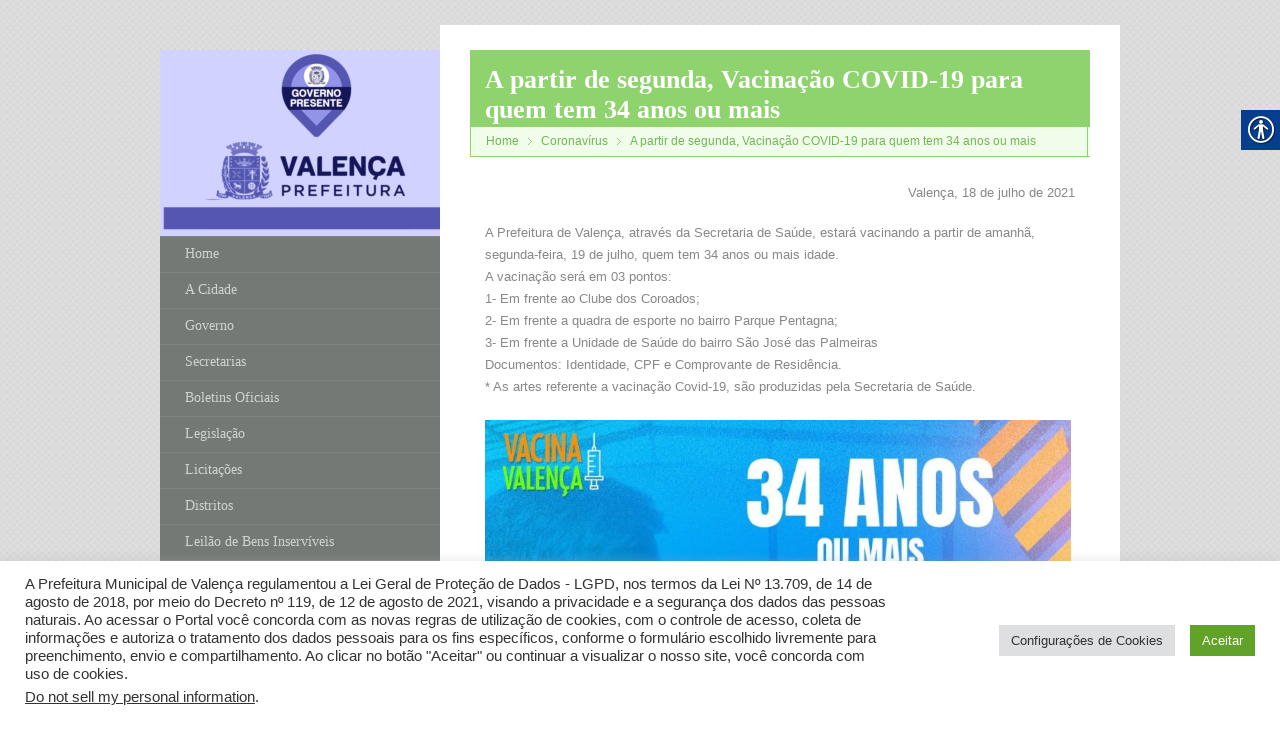

--- FILE ---
content_type: text/html; charset=utf-8
request_url: https://www.google.com/recaptcha/api2/anchor?ar=1&k=6LfT1GEbAAAAAGjf3_Hrxp_OjgDWVWgRp83nXoER&co=aHR0cHM6Ly92YWxlbmNhLnJqLmdvdi5icjo0NDM.&hl=en&v=PoyoqOPhxBO7pBk68S4YbpHZ&size=invisible&anchor-ms=20000&execute-ms=30000&cb=yapqeizadwov
body_size: 49093
content:
<!DOCTYPE HTML><html dir="ltr" lang="en"><head><meta http-equiv="Content-Type" content="text/html; charset=UTF-8">
<meta http-equiv="X-UA-Compatible" content="IE=edge">
<title>reCAPTCHA</title>
<style type="text/css">
/* cyrillic-ext */
@font-face {
  font-family: 'Roboto';
  font-style: normal;
  font-weight: 400;
  font-stretch: 100%;
  src: url(//fonts.gstatic.com/s/roboto/v48/KFO7CnqEu92Fr1ME7kSn66aGLdTylUAMa3GUBHMdazTgWw.woff2) format('woff2');
  unicode-range: U+0460-052F, U+1C80-1C8A, U+20B4, U+2DE0-2DFF, U+A640-A69F, U+FE2E-FE2F;
}
/* cyrillic */
@font-face {
  font-family: 'Roboto';
  font-style: normal;
  font-weight: 400;
  font-stretch: 100%;
  src: url(//fonts.gstatic.com/s/roboto/v48/KFO7CnqEu92Fr1ME7kSn66aGLdTylUAMa3iUBHMdazTgWw.woff2) format('woff2');
  unicode-range: U+0301, U+0400-045F, U+0490-0491, U+04B0-04B1, U+2116;
}
/* greek-ext */
@font-face {
  font-family: 'Roboto';
  font-style: normal;
  font-weight: 400;
  font-stretch: 100%;
  src: url(//fonts.gstatic.com/s/roboto/v48/KFO7CnqEu92Fr1ME7kSn66aGLdTylUAMa3CUBHMdazTgWw.woff2) format('woff2');
  unicode-range: U+1F00-1FFF;
}
/* greek */
@font-face {
  font-family: 'Roboto';
  font-style: normal;
  font-weight: 400;
  font-stretch: 100%;
  src: url(//fonts.gstatic.com/s/roboto/v48/KFO7CnqEu92Fr1ME7kSn66aGLdTylUAMa3-UBHMdazTgWw.woff2) format('woff2');
  unicode-range: U+0370-0377, U+037A-037F, U+0384-038A, U+038C, U+038E-03A1, U+03A3-03FF;
}
/* math */
@font-face {
  font-family: 'Roboto';
  font-style: normal;
  font-weight: 400;
  font-stretch: 100%;
  src: url(//fonts.gstatic.com/s/roboto/v48/KFO7CnqEu92Fr1ME7kSn66aGLdTylUAMawCUBHMdazTgWw.woff2) format('woff2');
  unicode-range: U+0302-0303, U+0305, U+0307-0308, U+0310, U+0312, U+0315, U+031A, U+0326-0327, U+032C, U+032F-0330, U+0332-0333, U+0338, U+033A, U+0346, U+034D, U+0391-03A1, U+03A3-03A9, U+03B1-03C9, U+03D1, U+03D5-03D6, U+03F0-03F1, U+03F4-03F5, U+2016-2017, U+2034-2038, U+203C, U+2040, U+2043, U+2047, U+2050, U+2057, U+205F, U+2070-2071, U+2074-208E, U+2090-209C, U+20D0-20DC, U+20E1, U+20E5-20EF, U+2100-2112, U+2114-2115, U+2117-2121, U+2123-214F, U+2190, U+2192, U+2194-21AE, U+21B0-21E5, U+21F1-21F2, U+21F4-2211, U+2213-2214, U+2216-22FF, U+2308-230B, U+2310, U+2319, U+231C-2321, U+2336-237A, U+237C, U+2395, U+239B-23B7, U+23D0, U+23DC-23E1, U+2474-2475, U+25AF, U+25B3, U+25B7, U+25BD, U+25C1, U+25CA, U+25CC, U+25FB, U+266D-266F, U+27C0-27FF, U+2900-2AFF, U+2B0E-2B11, U+2B30-2B4C, U+2BFE, U+3030, U+FF5B, U+FF5D, U+1D400-1D7FF, U+1EE00-1EEFF;
}
/* symbols */
@font-face {
  font-family: 'Roboto';
  font-style: normal;
  font-weight: 400;
  font-stretch: 100%;
  src: url(//fonts.gstatic.com/s/roboto/v48/KFO7CnqEu92Fr1ME7kSn66aGLdTylUAMaxKUBHMdazTgWw.woff2) format('woff2');
  unicode-range: U+0001-000C, U+000E-001F, U+007F-009F, U+20DD-20E0, U+20E2-20E4, U+2150-218F, U+2190, U+2192, U+2194-2199, U+21AF, U+21E6-21F0, U+21F3, U+2218-2219, U+2299, U+22C4-22C6, U+2300-243F, U+2440-244A, U+2460-24FF, U+25A0-27BF, U+2800-28FF, U+2921-2922, U+2981, U+29BF, U+29EB, U+2B00-2BFF, U+4DC0-4DFF, U+FFF9-FFFB, U+10140-1018E, U+10190-1019C, U+101A0, U+101D0-101FD, U+102E0-102FB, U+10E60-10E7E, U+1D2C0-1D2D3, U+1D2E0-1D37F, U+1F000-1F0FF, U+1F100-1F1AD, U+1F1E6-1F1FF, U+1F30D-1F30F, U+1F315, U+1F31C, U+1F31E, U+1F320-1F32C, U+1F336, U+1F378, U+1F37D, U+1F382, U+1F393-1F39F, U+1F3A7-1F3A8, U+1F3AC-1F3AF, U+1F3C2, U+1F3C4-1F3C6, U+1F3CA-1F3CE, U+1F3D4-1F3E0, U+1F3ED, U+1F3F1-1F3F3, U+1F3F5-1F3F7, U+1F408, U+1F415, U+1F41F, U+1F426, U+1F43F, U+1F441-1F442, U+1F444, U+1F446-1F449, U+1F44C-1F44E, U+1F453, U+1F46A, U+1F47D, U+1F4A3, U+1F4B0, U+1F4B3, U+1F4B9, U+1F4BB, U+1F4BF, U+1F4C8-1F4CB, U+1F4D6, U+1F4DA, U+1F4DF, U+1F4E3-1F4E6, U+1F4EA-1F4ED, U+1F4F7, U+1F4F9-1F4FB, U+1F4FD-1F4FE, U+1F503, U+1F507-1F50B, U+1F50D, U+1F512-1F513, U+1F53E-1F54A, U+1F54F-1F5FA, U+1F610, U+1F650-1F67F, U+1F687, U+1F68D, U+1F691, U+1F694, U+1F698, U+1F6AD, U+1F6B2, U+1F6B9-1F6BA, U+1F6BC, U+1F6C6-1F6CF, U+1F6D3-1F6D7, U+1F6E0-1F6EA, U+1F6F0-1F6F3, U+1F6F7-1F6FC, U+1F700-1F7FF, U+1F800-1F80B, U+1F810-1F847, U+1F850-1F859, U+1F860-1F887, U+1F890-1F8AD, U+1F8B0-1F8BB, U+1F8C0-1F8C1, U+1F900-1F90B, U+1F93B, U+1F946, U+1F984, U+1F996, U+1F9E9, U+1FA00-1FA6F, U+1FA70-1FA7C, U+1FA80-1FA89, U+1FA8F-1FAC6, U+1FACE-1FADC, U+1FADF-1FAE9, U+1FAF0-1FAF8, U+1FB00-1FBFF;
}
/* vietnamese */
@font-face {
  font-family: 'Roboto';
  font-style: normal;
  font-weight: 400;
  font-stretch: 100%;
  src: url(//fonts.gstatic.com/s/roboto/v48/KFO7CnqEu92Fr1ME7kSn66aGLdTylUAMa3OUBHMdazTgWw.woff2) format('woff2');
  unicode-range: U+0102-0103, U+0110-0111, U+0128-0129, U+0168-0169, U+01A0-01A1, U+01AF-01B0, U+0300-0301, U+0303-0304, U+0308-0309, U+0323, U+0329, U+1EA0-1EF9, U+20AB;
}
/* latin-ext */
@font-face {
  font-family: 'Roboto';
  font-style: normal;
  font-weight: 400;
  font-stretch: 100%;
  src: url(//fonts.gstatic.com/s/roboto/v48/KFO7CnqEu92Fr1ME7kSn66aGLdTylUAMa3KUBHMdazTgWw.woff2) format('woff2');
  unicode-range: U+0100-02BA, U+02BD-02C5, U+02C7-02CC, U+02CE-02D7, U+02DD-02FF, U+0304, U+0308, U+0329, U+1D00-1DBF, U+1E00-1E9F, U+1EF2-1EFF, U+2020, U+20A0-20AB, U+20AD-20C0, U+2113, U+2C60-2C7F, U+A720-A7FF;
}
/* latin */
@font-face {
  font-family: 'Roboto';
  font-style: normal;
  font-weight: 400;
  font-stretch: 100%;
  src: url(//fonts.gstatic.com/s/roboto/v48/KFO7CnqEu92Fr1ME7kSn66aGLdTylUAMa3yUBHMdazQ.woff2) format('woff2');
  unicode-range: U+0000-00FF, U+0131, U+0152-0153, U+02BB-02BC, U+02C6, U+02DA, U+02DC, U+0304, U+0308, U+0329, U+2000-206F, U+20AC, U+2122, U+2191, U+2193, U+2212, U+2215, U+FEFF, U+FFFD;
}
/* cyrillic-ext */
@font-face {
  font-family: 'Roboto';
  font-style: normal;
  font-weight: 500;
  font-stretch: 100%;
  src: url(//fonts.gstatic.com/s/roboto/v48/KFO7CnqEu92Fr1ME7kSn66aGLdTylUAMa3GUBHMdazTgWw.woff2) format('woff2');
  unicode-range: U+0460-052F, U+1C80-1C8A, U+20B4, U+2DE0-2DFF, U+A640-A69F, U+FE2E-FE2F;
}
/* cyrillic */
@font-face {
  font-family: 'Roboto';
  font-style: normal;
  font-weight: 500;
  font-stretch: 100%;
  src: url(//fonts.gstatic.com/s/roboto/v48/KFO7CnqEu92Fr1ME7kSn66aGLdTylUAMa3iUBHMdazTgWw.woff2) format('woff2');
  unicode-range: U+0301, U+0400-045F, U+0490-0491, U+04B0-04B1, U+2116;
}
/* greek-ext */
@font-face {
  font-family: 'Roboto';
  font-style: normal;
  font-weight: 500;
  font-stretch: 100%;
  src: url(//fonts.gstatic.com/s/roboto/v48/KFO7CnqEu92Fr1ME7kSn66aGLdTylUAMa3CUBHMdazTgWw.woff2) format('woff2');
  unicode-range: U+1F00-1FFF;
}
/* greek */
@font-face {
  font-family: 'Roboto';
  font-style: normal;
  font-weight: 500;
  font-stretch: 100%;
  src: url(//fonts.gstatic.com/s/roboto/v48/KFO7CnqEu92Fr1ME7kSn66aGLdTylUAMa3-UBHMdazTgWw.woff2) format('woff2');
  unicode-range: U+0370-0377, U+037A-037F, U+0384-038A, U+038C, U+038E-03A1, U+03A3-03FF;
}
/* math */
@font-face {
  font-family: 'Roboto';
  font-style: normal;
  font-weight: 500;
  font-stretch: 100%;
  src: url(//fonts.gstatic.com/s/roboto/v48/KFO7CnqEu92Fr1ME7kSn66aGLdTylUAMawCUBHMdazTgWw.woff2) format('woff2');
  unicode-range: U+0302-0303, U+0305, U+0307-0308, U+0310, U+0312, U+0315, U+031A, U+0326-0327, U+032C, U+032F-0330, U+0332-0333, U+0338, U+033A, U+0346, U+034D, U+0391-03A1, U+03A3-03A9, U+03B1-03C9, U+03D1, U+03D5-03D6, U+03F0-03F1, U+03F4-03F5, U+2016-2017, U+2034-2038, U+203C, U+2040, U+2043, U+2047, U+2050, U+2057, U+205F, U+2070-2071, U+2074-208E, U+2090-209C, U+20D0-20DC, U+20E1, U+20E5-20EF, U+2100-2112, U+2114-2115, U+2117-2121, U+2123-214F, U+2190, U+2192, U+2194-21AE, U+21B0-21E5, U+21F1-21F2, U+21F4-2211, U+2213-2214, U+2216-22FF, U+2308-230B, U+2310, U+2319, U+231C-2321, U+2336-237A, U+237C, U+2395, U+239B-23B7, U+23D0, U+23DC-23E1, U+2474-2475, U+25AF, U+25B3, U+25B7, U+25BD, U+25C1, U+25CA, U+25CC, U+25FB, U+266D-266F, U+27C0-27FF, U+2900-2AFF, U+2B0E-2B11, U+2B30-2B4C, U+2BFE, U+3030, U+FF5B, U+FF5D, U+1D400-1D7FF, U+1EE00-1EEFF;
}
/* symbols */
@font-face {
  font-family: 'Roboto';
  font-style: normal;
  font-weight: 500;
  font-stretch: 100%;
  src: url(//fonts.gstatic.com/s/roboto/v48/KFO7CnqEu92Fr1ME7kSn66aGLdTylUAMaxKUBHMdazTgWw.woff2) format('woff2');
  unicode-range: U+0001-000C, U+000E-001F, U+007F-009F, U+20DD-20E0, U+20E2-20E4, U+2150-218F, U+2190, U+2192, U+2194-2199, U+21AF, U+21E6-21F0, U+21F3, U+2218-2219, U+2299, U+22C4-22C6, U+2300-243F, U+2440-244A, U+2460-24FF, U+25A0-27BF, U+2800-28FF, U+2921-2922, U+2981, U+29BF, U+29EB, U+2B00-2BFF, U+4DC0-4DFF, U+FFF9-FFFB, U+10140-1018E, U+10190-1019C, U+101A0, U+101D0-101FD, U+102E0-102FB, U+10E60-10E7E, U+1D2C0-1D2D3, U+1D2E0-1D37F, U+1F000-1F0FF, U+1F100-1F1AD, U+1F1E6-1F1FF, U+1F30D-1F30F, U+1F315, U+1F31C, U+1F31E, U+1F320-1F32C, U+1F336, U+1F378, U+1F37D, U+1F382, U+1F393-1F39F, U+1F3A7-1F3A8, U+1F3AC-1F3AF, U+1F3C2, U+1F3C4-1F3C6, U+1F3CA-1F3CE, U+1F3D4-1F3E0, U+1F3ED, U+1F3F1-1F3F3, U+1F3F5-1F3F7, U+1F408, U+1F415, U+1F41F, U+1F426, U+1F43F, U+1F441-1F442, U+1F444, U+1F446-1F449, U+1F44C-1F44E, U+1F453, U+1F46A, U+1F47D, U+1F4A3, U+1F4B0, U+1F4B3, U+1F4B9, U+1F4BB, U+1F4BF, U+1F4C8-1F4CB, U+1F4D6, U+1F4DA, U+1F4DF, U+1F4E3-1F4E6, U+1F4EA-1F4ED, U+1F4F7, U+1F4F9-1F4FB, U+1F4FD-1F4FE, U+1F503, U+1F507-1F50B, U+1F50D, U+1F512-1F513, U+1F53E-1F54A, U+1F54F-1F5FA, U+1F610, U+1F650-1F67F, U+1F687, U+1F68D, U+1F691, U+1F694, U+1F698, U+1F6AD, U+1F6B2, U+1F6B9-1F6BA, U+1F6BC, U+1F6C6-1F6CF, U+1F6D3-1F6D7, U+1F6E0-1F6EA, U+1F6F0-1F6F3, U+1F6F7-1F6FC, U+1F700-1F7FF, U+1F800-1F80B, U+1F810-1F847, U+1F850-1F859, U+1F860-1F887, U+1F890-1F8AD, U+1F8B0-1F8BB, U+1F8C0-1F8C1, U+1F900-1F90B, U+1F93B, U+1F946, U+1F984, U+1F996, U+1F9E9, U+1FA00-1FA6F, U+1FA70-1FA7C, U+1FA80-1FA89, U+1FA8F-1FAC6, U+1FACE-1FADC, U+1FADF-1FAE9, U+1FAF0-1FAF8, U+1FB00-1FBFF;
}
/* vietnamese */
@font-face {
  font-family: 'Roboto';
  font-style: normal;
  font-weight: 500;
  font-stretch: 100%;
  src: url(//fonts.gstatic.com/s/roboto/v48/KFO7CnqEu92Fr1ME7kSn66aGLdTylUAMa3OUBHMdazTgWw.woff2) format('woff2');
  unicode-range: U+0102-0103, U+0110-0111, U+0128-0129, U+0168-0169, U+01A0-01A1, U+01AF-01B0, U+0300-0301, U+0303-0304, U+0308-0309, U+0323, U+0329, U+1EA0-1EF9, U+20AB;
}
/* latin-ext */
@font-face {
  font-family: 'Roboto';
  font-style: normal;
  font-weight: 500;
  font-stretch: 100%;
  src: url(//fonts.gstatic.com/s/roboto/v48/KFO7CnqEu92Fr1ME7kSn66aGLdTylUAMa3KUBHMdazTgWw.woff2) format('woff2');
  unicode-range: U+0100-02BA, U+02BD-02C5, U+02C7-02CC, U+02CE-02D7, U+02DD-02FF, U+0304, U+0308, U+0329, U+1D00-1DBF, U+1E00-1E9F, U+1EF2-1EFF, U+2020, U+20A0-20AB, U+20AD-20C0, U+2113, U+2C60-2C7F, U+A720-A7FF;
}
/* latin */
@font-face {
  font-family: 'Roboto';
  font-style: normal;
  font-weight: 500;
  font-stretch: 100%;
  src: url(//fonts.gstatic.com/s/roboto/v48/KFO7CnqEu92Fr1ME7kSn66aGLdTylUAMa3yUBHMdazQ.woff2) format('woff2');
  unicode-range: U+0000-00FF, U+0131, U+0152-0153, U+02BB-02BC, U+02C6, U+02DA, U+02DC, U+0304, U+0308, U+0329, U+2000-206F, U+20AC, U+2122, U+2191, U+2193, U+2212, U+2215, U+FEFF, U+FFFD;
}
/* cyrillic-ext */
@font-face {
  font-family: 'Roboto';
  font-style: normal;
  font-weight: 900;
  font-stretch: 100%;
  src: url(//fonts.gstatic.com/s/roboto/v48/KFO7CnqEu92Fr1ME7kSn66aGLdTylUAMa3GUBHMdazTgWw.woff2) format('woff2');
  unicode-range: U+0460-052F, U+1C80-1C8A, U+20B4, U+2DE0-2DFF, U+A640-A69F, U+FE2E-FE2F;
}
/* cyrillic */
@font-face {
  font-family: 'Roboto';
  font-style: normal;
  font-weight: 900;
  font-stretch: 100%;
  src: url(//fonts.gstatic.com/s/roboto/v48/KFO7CnqEu92Fr1ME7kSn66aGLdTylUAMa3iUBHMdazTgWw.woff2) format('woff2');
  unicode-range: U+0301, U+0400-045F, U+0490-0491, U+04B0-04B1, U+2116;
}
/* greek-ext */
@font-face {
  font-family: 'Roboto';
  font-style: normal;
  font-weight: 900;
  font-stretch: 100%;
  src: url(//fonts.gstatic.com/s/roboto/v48/KFO7CnqEu92Fr1ME7kSn66aGLdTylUAMa3CUBHMdazTgWw.woff2) format('woff2');
  unicode-range: U+1F00-1FFF;
}
/* greek */
@font-face {
  font-family: 'Roboto';
  font-style: normal;
  font-weight: 900;
  font-stretch: 100%;
  src: url(//fonts.gstatic.com/s/roboto/v48/KFO7CnqEu92Fr1ME7kSn66aGLdTylUAMa3-UBHMdazTgWw.woff2) format('woff2');
  unicode-range: U+0370-0377, U+037A-037F, U+0384-038A, U+038C, U+038E-03A1, U+03A3-03FF;
}
/* math */
@font-face {
  font-family: 'Roboto';
  font-style: normal;
  font-weight: 900;
  font-stretch: 100%;
  src: url(//fonts.gstatic.com/s/roboto/v48/KFO7CnqEu92Fr1ME7kSn66aGLdTylUAMawCUBHMdazTgWw.woff2) format('woff2');
  unicode-range: U+0302-0303, U+0305, U+0307-0308, U+0310, U+0312, U+0315, U+031A, U+0326-0327, U+032C, U+032F-0330, U+0332-0333, U+0338, U+033A, U+0346, U+034D, U+0391-03A1, U+03A3-03A9, U+03B1-03C9, U+03D1, U+03D5-03D6, U+03F0-03F1, U+03F4-03F5, U+2016-2017, U+2034-2038, U+203C, U+2040, U+2043, U+2047, U+2050, U+2057, U+205F, U+2070-2071, U+2074-208E, U+2090-209C, U+20D0-20DC, U+20E1, U+20E5-20EF, U+2100-2112, U+2114-2115, U+2117-2121, U+2123-214F, U+2190, U+2192, U+2194-21AE, U+21B0-21E5, U+21F1-21F2, U+21F4-2211, U+2213-2214, U+2216-22FF, U+2308-230B, U+2310, U+2319, U+231C-2321, U+2336-237A, U+237C, U+2395, U+239B-23B7, U+23D0, U+23DC-23E1, U+2474-2475, U+25AF, U+25B3, U+25B7, U+25BD, U+25C1, U+25CA, U+25CC, U+25FB, U+266D-266F, U+27C0-27FF, U+2900-2AFF, U+2B0E-2B11, U+2B30-2B4C, U+2BFE, U+3030, U+FF5B, U+FF5D, U+1D400-1D7FF, U+1EE00-1EEFF;
}
/* symbols */
@font-face {
  font-family: 'Roboto';
  font-style: normal;
  font-weight: 900;
  font-stretch: 100%;
  src: url(//fonts.gstatic.com/s/roboto/v48/KFO7CnqEu92Fr1ME7kSn66aGLdTylUAMaxKUBHMdazTgWw.woff2) format('woff2');
  unicode-range: U+0001-000C, U+000E-001F, U+007F-009F, U+20DD-20E0, U+20E2-20E4, U+2150-218F, U+2190, U+2192, U+2194-2199, U+21AF, U+21E6-21F0, U+21F3, U+2218-2219, U+2299, U+22C4-22C6, U+2300-243F, U+2440-244A, U+2460-24FF, U+25A0-27BF, U+2800-28FF, U+2921-2922, U+2981, U+29BF, U+29EB, U+2B00-2BFF, U+4DC0-4DFF, U+FFF9-FFFB, U+10140-1018E, U+10190-1019C, U+101A0, U+101D0-101FD, U+102E0-102FB, U+10E60-10E7E, U+1D2C0-1D2D3, U+1D2E0-1D37F, U+1F000-1F0FF, U+1F100-1F1AD, U+1F1E6-1F1FF, U+1F30D-1F30F, U+1F315, U+1F31C, U+1F31E, U+1F320-1F32C, U+1F336, U+1F378, U+1F37D, U+1F382, U+1F393-1F39F, U+1F3A7-1F3A8, U+1F3AC-1F3AF, U+1F3C2, U+1F3C4-1F3C6, U+1F3CA-1F3CE, U+1F3D4-1F3E0, U+1F3ED, U+1F3F1-1F3F3, U+1F3F5-1F3F7, U+1F408, U+1F415, U+1F41F, U+1F426, U+1F43F, U+1F441-1F442, U+1F444, U+1F446-1F449, U+1F44C-1F44E, U+1F453, U+1F46A, U+1F47D, U+1F4A3, U+1F4B0, U+1F4B3, U+1F4B9, U+1F4BB, U+1F4BF, U+1F4C8-1F4CB, U+1F4D6, U+1F4DA, U+1F4DF, U+1F4E3-1F4E6, U+1F4EA-1F4ED, U+1F4F7, U+1F4F9-1F4FB, U+1F4FD-1F4FE, U+1F503, U+1F507-1F50B, U+1F50D, U+1F512-1F513, U+1F53E-1F54A, U+1F54F-1F5FA, U+1F610, U+1F650-1F67F, U+1F687, U+1F68D, U+1F691, U+1F694, U+1F698, U+1F6AD, U+1F6B2, U+1F6B9-1F6BA, U+1F6BC, U+1F6C6-1F6CF, U+1F6D3-1F6D7, U+1F6E0-1F6EA, U+1F6F0-1F6F3, U+1F6F7-1F6FC, U+1F700-1F7FF, U+1F800-1F80B, U+1F810-1F847, U+1F850-1F859, U+1F860-1F887, U+1F890-1F8AD, U+1F8B0-1F8BB, U+1F8C0-1F8C1, U+1F900-1F90B, U+1F93B, U+1F946, U+1F984, U+1F996, U+1F9E9, U+1FA00-1FA6F, U+1FA70-1FA7C, U+1FA80-1FA89, U+1FA8F-1FAC6, U+1FACE-1FADC, U+1FADF-1FAE9, U+1FAF0-1FAF8, U+1FB00-1FBFF;
}
/* vietnamese */
@font-face {
  font-family: 'Roboto';
  font-style: normal;
  font-weight: 900;
  font-stretch: 100%;
  src: url(//fonts.gstatic.com/s/roboto/v48/KFO7CnqEu92Fr1ME7kSn66aGLdTylUAMa3OUBHMdazTgWw.woff2) format('woff2');
  unicode-range: U+0102-0103, U+0110-0111, U+0128-0129, U+0168-0169, U+01A0-01A1, U+01AF-01B0, U+0300-0301, U+0303-0304, U+0308-0309, U+0323, U+0329, U+1EA0-1EF9, U+20AB;
}
/* latin-ext */
@font-face {
  font-family: 'Roboto';
  font-style: normal;
  font-weight: 900;
  font-stretch: 100%;
  src: url(//fonts.gstatic.com/s/roboto/v48/KFO7CnqEu92Fr1ME7kSn66aGLdTylUAMa3KUBHMdazTgWw.woff2) format('woff2');
  unicode-range: U+0100-02BA, U+02BD-02C5, U+02C7-02CC, U+02CE-02D7, U+02DD-02FF, U+0304, U+0308, U+0329, U+1D00-1DBF, U+1E00-1E9F, U+1EF2-1EFF, U+2020, U+20A0-20AB, U+20AD-20C0, U+2113, U+2C60-2C7F, U+A720-A7FF;
}
/* latin */
@font-face {
  font-family: 'Roboto';
  font-style: normal;
  font-weight: 900;
  font-stretch: 100%;
  src: url(//fonts.gstatic.com/s/roboto/v48/KFO7CnqEu92Fr1ME7kSn66aGLdTylUAMa3yUBHMdazQ.woff2) format('woff2');
  unicode-range: U+0000-00FF, U+0131, U+0152-0153, U+02BB-02BC, U+02C6, U+02DA, U+02DC, U+0304, U+0308, U+0329, U+2000-206F, U+20AC, U+2122, U+2191, U+2193, U+2212, U+2215, U+FEFF, U+FFFD;
}

</style>
<link rel="stylesheet" type="text/css" href="https://www.gstatic.com/recaptcha/releases/PoyoqOPhxBO7pBk68S4YbpHZ/styles__ltr.css">
<script nonce="Y3SMlU-lDeIvA8grec1cPw" type="text/javascript">window['__recaptcha_api'] = 'https://www.google.com/recaptcha/api2/';</script>
<script type="text/javascript" src="https://www.gstatic.com/recaptcha/releases/PoyoqOPhxBO7pBk68S4YbpHZ/recaptcha__en.js" nonce="Y3SMlU-lDeIvA8grec1cPw">
      
    </script></head>
<body><div id="rc-anchor-alert" class="rc-anchor-alert"></div>
<input type="hidden" id="recaptcha-token" value="[base64]">
<script type="text/javascript" nonce="Y3SMlU-lDeIvA8grec1cPw">
      recaptcha.anchor.Main.init("[\x22ainput\x22,[\x22bgdata\x22,\x22\x22,\[base64]/[base64]/[base64]/[base64]/[base64]/UltsKytdPUU6KEU8MjA0OD9SW2wrK109RT4+NnwxOTI6KChFJjY0NTEyKT09NTUyOTYmJk0rMTxjLmxlbmd0aCYmKGMuY2hhckNvZGVBdChNKzEpJjY0NTEyKT09NTYzMjA/[base64]/[base64]/[base64]/[base64]/[base64]/[base64]/[base64]\x22,\[base64]\\u003d\x22,\x22w44tw4/CmcK1wrcew5/Dr8Orw4nDllBsdjNBWixFDQrDh8Odw6XCs8OsZA9aEBfChcKiOmR2w7BJSkZsw6QpbjFIIMK2w6HCsgENdsO2ZsOXbcKmw55gw5fDvRtEw6/DtsO2XMKyBcK1E8OxwowCTRTCg2nCisKDRMObNy/DhUEIED11wq0+w7TDmMKxw6VjVcOqwrZjw5PCuCJVwofDnirDp8OdPANbwql1D15Hw4/CnXvDncKjN8KPXA05ZMOfwrfCnRrCjcK9SsKVwqTChELDvlgtFsKyLEjCs8KwwokbwrzDvGHDhFFkw7dAcDTDhMKlEMOjw5fDixFKTCFSW8K0WMKkMh/[base64]/Dp8OAw6wPRh/[base64]/wq/[base64]/Cn8KsX2fDlx3DhXnCs2Qdw45bSC/Cm8OhV8Kdw5rCh8KBw4XCg3AhNMKmdhXDscK1w4bCkTHCiiLCmMOia8O5S8Kdw7R9wqHCqB1cMmh3w5RlwoxgB0Ngc2tDw5Iaw5p4w43DlWAIG37CocKTw7tfw5k1w7zCnsKDwofDmsKcc8OraA9Tw4BAwq8Gw78Ww5c/[base64]/[base64]/ClC/CqMKKSQZlF37DuTzCnMKCDHjCp8Kiw4RWJTYQwrEHCcKuM8KDwrtgw54bfMOcPsKvwr9mwp/CmRjCmsKqwoABT8Kyw7xJPV7Dv1p4FMOYesO/DsO4ccK/c1vDtCzDiXTDk1XDswbDqMOdw4B7wpZuwqTCrMKrw4nDk3lPw4sQCsKUworDm8KvwqHCvT4QRMKkfMKXw486OTHCm8OhwqIeEcKdVcOfAn3DvMKTw4ReOmVnYzXCrQ3DqMKwCAfDnmZIwpXClTvDpyfDv8KBOmTDnkzChsOobkk8wo0pw68tNsOEYn8Lw4nCiVLCtsK/Gk/CtVXCoG5wwo3DrVrCocOxwqvCpz9daMKdV8KPw5t6VsKuw5MDUMK3wq/DpxpZRCE5Gm3Dlg5pwqg0aVAyTB9rw5MRw6jDsTkxesOINUjCkgbDiVXCtMK/b8Kkwrl9Rx5ZwqEVYg4zQMOxCHYjwr7CtjVdw68wa8KzMnALD8O2wqLDlMODwpPDh8OVa8OXwpYObsKaw5LCpcKzwpTDn0EiWAPDnmoiwp7DjjnDiTc1wroNN8O9wpnDqcOEw63Dj8OUViDDug1iw7/Dr8OGdsK2wrNKwqnDmFPDmnvDo1rCgVxjcsKCSUHDpSxtw5jDrmYhwrxAw7g3LW/CgMOqK8K3bMOcZsOfScOUTsOiGnNwAMOQCMO2FFYTw7DCnBDDlW/DmRDDllfDuVk7w6AuA8ODRVgqw4XDgCN+CGTCt382w6zDskfDlsKvw4bCih8+w4TCoRkwwoTCosOswqHDu8KmKVjDhMKmLQ8hwqwCwpRqwqrDo0PCtAzDp3FmSMKNw64hS8KLwpAKW3DDlsOsGSBABsKtw77Dhi/CmAcfLnFdw7fCmsO9ScO7w6hpwqdZwp4ow5lsXMKzw4bDjcObFDDDhMOvwo/[base64]/DosK3w4PDtUBWw51Acj9/[base64]/[base64]/w4bCvcKBWMKPw57CgsK8EsOGwqXDocKjwqbDonEVHlYow4LDog7Ckn4dw5UGNGh0wqkfNMOswpU0wqnDrsK5OcKAMXtETVHCjsO8DDl7esKrwo4wCMOMw63DknF/[base64]/w57Cm8O+MQ3CtMKpIl7DuMKFw5bChV7Dt8KuRMK/LcKvw7YSw5cJw7PDiXjCpCrCg8OVw4k6e0dPEcKzwqPDtVrDqMKMDAXDsWMDwr3CsMObw5QVwrrCrsKTwrrDjAjDtkk7TT/CjTALNMKjX8O2w5YQDsKuS8OmPUcpw53CvcOwbD/Ch8KQwqIHf3/Dn8OAw5l3woF2EMKIGsOWEVHCq1tBbsKkw4XCjk53bsOAQcO4w64XH8OewpQVQ1AqwrQsLl/CtsOUw6lkZQ3DnmJPPyTDkTMHL8OPwo3Cpykhw67DsMK0w7IDJsKOw4bDrcOMGcOcw6bDh3/Ds0slVsK8wp4vw6BzZcKwwo0/WMKOw5vCsGxLPhjDpyRRZ1hvw4LCi2HCisK/[base64]/wqXDi8Klw4YMwrHDu8Okw4JWwpsHwpULw6fDqX4Zw6wyw6bDgsKRwqLDvhLChF/[base64]/[base64]/DtMKIw7nDvGvDl8KIdTXCiMK/woHDklfDtyfDlxwBw4d/HsOQQ8OwwpfCrUTCvsO1w7gLc8KAwrHDqsKKY39owpzCiy/Cp8KKwrl2wrYfPMKbLcK5D8ORfHg2wop7AsKbwq/CjnXCkxhqwr7DtMKlNMOXw7orXMKCXTIVwplKwqUhJsKvEsKwOsOkQGtgwr3CoMO0GmACY192DXgMMGTCl2Q8NsKAd8OXw73CrsKCJh0wVMOBEn85fcKJwrjDmCtRw5JPaivDpVFVdmPCm8OHw4fDrMKHJjrChDB6AADCmFbDuMKfGn7CgE4Dwo/CqMKWw67CuRXDmUdzw4XChcOfwocRw7HDhMOTU8OAKMKjw7/[base64]/CpDnCknXDlFTDiGbDm2xKw4bCoiPDmMOXw4vCogrChsOVQVd7wp5Lw68lw4/DgsOlCHFJwpAZw58EaMKwBsOVGcOLAjJNWMOqNT3Cj8OEf8KXcwMBwqzDgcOyw6XDssKiBmMBw5YNFC3DrUDDlMOtJsKcwpXDth/DtMOiw61ew58ZwrFIwrx7w4/CjBJiw6YUdjVpwpjDrsO/w7fCkMKJwqXDsMKlw7UyQUMCQcKMw7IVMnB3HGR6NkPDs8KiwqA3McKew6IdacKiWWrCjzDCqcKlw7/Dk0Acw73CmydBBsK9w5HDjRsJAMObXFHDnMKdw5XDh8KdLMObWcOewp/DkzTDjT5oGDPCt8OjFcKqwqfChUbDosKRw41tw4rCm03Chk/ClsO9U8Orw5RyVMOnw5fDgMO5w6ZAw6zDiVLCriZFETMUHVM1W8OnTm7CtT7DoMOkwqbDocONwrgrw4zCsh1xwplfwrbDp8KEQT0CMcKFVMOQH8OTwpLDs8OYwrvDik3DkAdYPMOYUMKjc8K8TsOow4/Dt1g+wpLDkExJwpMKw4Ykw4PDv8KXw6PDh3/[base64]/[base64]/IsOqw7vDg3lPwrzCn8OIdjUlSsO+R8Kawr3DscOgEDTDqMKZw5Jkw5AyTjnDpMKSU1/CoWlWw63ChcK0dcKKwpHCnEc/[base64]/DlVYQQhJOwpTCtCotw5rDgg/CiETDjREawqVQfcKLw58kwoV3w7whF8KRw4PCgMKzw4FDV0jChsOyO3ERAMKGUcO9FwPCrMOTJMKVFABPecK2bWTCgsKcw77DvsO3aAbDk8O2w5DDvMKPJ1UVwq3CoQ/CuTUyw5sxJsO0w60Fwr1VRMK8wrDDhRHCoSh+w5vCqcKRRwzDrsOsw4twJ8KqGBjDhkzDq8Khw4DDojDCiMK+UxLDmRTDixdgXMKIw6Qtw4I3w7ZxwqddwqwsQSZoJn5naMKcw47Du8KfWlLCmk7CisOcw59ewrPCp8KyMAPCkVNJccOlEMOcIBPDlSd9OsO3cQ/Cs2XDkWorwrpVRVDDkA1nw482WBfDj2nDqsK1Fi/DpxbDln/[base64]/CujhuTsOtbxrDniYdYsOtw6xqLCNDWcOywr9xA8KFf8ONRn5QIljCoMOha8ODMVjCj8OfNw7CvzrDoR4aw6bDvU0tRMK6wojDp1JcMzMewq7DpcO7aw0rIMOXHsO0w4PCoGnDpcOENMOTw6xkw4jCssODwr3Dvl3DnljDlsOqw7/Cjk3CkEHCrsKSw6Iwwrhnwq5EUhIvwrnDqcKIw4kSwpLDr8KVesOJwpBLKMO2w5ElEXTCs1ZGw5dpwowTwosXwr3CnMObGB/CtXnDrj7Cux3DosOYwofDisOTGcOPJMOOPGNCw4Zsw73CqELDnsOZJsORw4t+w4/DjihvFxrCly7DrXs0wp3DmjU0XQjDkMK2az9Sw6l8T8KWOnXChjpyGcOsw5lKw67DlcKhc1XDucK7wolrKsOyV1zDlQccwrh5woBRLUkBwq7DksOfw4M+JENfEXvCr8KZMcKTbMO3w7RnGy0DwpA1w6bCkEkCw7LDrcKeAMORE8KGHMKsbnjCgUpCUy/DosKHwpVAQsOkw7LDhsKyYG/[base64]/MMKkwrTClljDl8KAw6hSw6dAw67DpMKSAFsXQ8O3KjbCvi3DkMO+w7BEcF3CmMKAVUHDl8Khw4g9w4BfwqRYDFTDsMOtbcOOQsOnQy1BwrjDkQtJAS/DglR4JcO9FhhEw5LCtcOqKTLDlsK7OcKawpvCqcOHMsOYwpgwwpTCqMKQLcOUw7HCmcKTRsKcEF/ClmPCuB87ScKTw5LDo8Ocw4cOw5wCCcKuw45BGCrDgx5sHsO9OMKdez0Rw6JpfMOKesKZwpLCn8K6wqdwZBvCj8O/[base64]/[base64]/[base64]/DkWJhG1Itw4Fiw5/[base64]/CtUnCiUMCw7BMw6DDhMO5Gxsvw6jCmMOww7lkAmTDg8KzC8O3bsOwHcKhwrR1EmE8w55Sw4/Dq0DDssKiU8KLw7zDrcK3w5LDnVFcal9Uw4ZYJMKYwr8sJz/DtBXCs8Ogw5LDv8Kjw5LCssK5NCfDnsKbwqLCnn7CmsOaCFrClsOKwojDjHnCux4Bwpc2w5TDgcKMRnZpcnnCuMOwwpDCtcKRVcOVecO5d8K2XsKhMMOcClvCkj4FOcOvwpfCn8OXworCqD86EcK/w4fDl8OzHQwUwqbDusOiNQHCvCs3DQnDnT8AecKZZWzDqVE3CUHDnsKCWhbDq3VMwpQoR8OBbMK3w6vDk8OuwoV7wp/CnRPCv8KdwrHDqiUFw4zDo8KAwq0ww61zAcOowpUZL8OjYFkdwrXCncKFw65BwqFRwrzCocOeHMOHFcK1P8KvJcOAwoUyalPDuHTDr8K5wp8cccOkZsOJJTXDhcK/wpArw4TCmzHDlUbCpsKWw7psw6goYsKcwpHDk8OdIcO5bcOqwozDiUUow7lhUjdxwrIFwqAPwr4fVzw+wojCnQ04c8OXwp5Tw6zCjDXCsUw0KX3DvRjCjMKOwpEsw5bCvDvDmcOFwovCt8OKfn1QwoHCqcOfbcKaw5/Dpy3Cm3XCj8KTw5bDgcKuNn3Cs3rCm1bDgsKxHMObXx5GZAQJwqLCizJrw6bDn8OpeMORw6zDsmxfw45LVcKGwq4MGgJSRQLCtnTCl2VLQ8OFw4ZwUcO4wq51RCrCuWgIworDisOXKMODe8KSMMOxwrbCjcK/w6lsw4NXb8OXVFHDiWN6w7vDhR/DgBEEw6A0G8K3wrNHwp/DocOKwqNdBTYIwrvDrsOuS3LDjcKjXsKfw74Wwo0XAcOuCMOiZsKEw6QocMOKUCrCqFskWRALw6TDo0MbwqHCosK1MsK6LsORwqfCo8KlaG/Dq8K8CSYrwoLCqsOGG8OeflvClcOMWTHCgMOCw55Fw6MxwonDkcKLA0ldL8K7SATCpjRdB8KlTTLDtsKQw795QynDnU7DsCbDuCfCrzJzw6B4w4XDtCXClQxDW8ONczx/[base64]/wqtKw6Mbwq5BwrzCviHDjwNMPAYSYTbDgMKQTsOMflbCisKLw7IoBSUjBMOfwoQTE1gswqcwF8KCwq87WSLClmnCg8Kfw6dqZcK9K8KLwr7CgsKFwr8TDMKaEcONfMKAw588e8ORFyEcEMK6FDXDjMOqw4VVEcO5GgvDm8KDwqjDhsKPwqdMOFM8IxEbwo/CkVYVw5EzT1HDvS/DhMKkPsOww4/DsghrJkTCplPDoEPDo8OjSsK/w7bDgBzCszPDnMO3aBoUOsOAHsKVQVccJzF/wqjCjGlvwpDCmsKPwq8aw5bCj8KNw74PKwgEdsKXwq7DpxtCRcO5WS1/OSxEwo0/fcKtw7HDhBZBZGdHP8OzwqgEwq00wrbCtMODw5U7TMOjTsOSRSzDo8OMw4d+Y8KfKwdnf8KDKDPDmTsqw6QsFcOaM8OZwqx/[base64]/Cjw8fwofCo8OfUAnChMONZ8KYwqIvw67Dtn0zwrdWGFoKwrnDv0rCnsOvKsO1w6fDt8O0wp/Cmj3DhsKVV8OpwpowwpjDjcKrw7TClcKtYcKEY39/YcKsLiXCsxvCosKVEcOXw6LDpMOyPikNwq3DrMOVwrQsw7HCiDPDtcOPwpDDlcKOw7LDtMOSw6o0RgBhPVzCrSt5wrk2woxaV2waPXrDpMO3w6jCqUXCnMO+HA3CuzzDvsKbLcKFUnnCj8O/U8Kwwq5AcWx1EMKXwotew4HCuiVawqzClcKFFMK6w7QywpxPYsOpCV3ChMKZMsKQNnFOwpPCocOWGMK4w697w5p+bRRxw4/DpDUqNsKHAsKNWWo2w6JJw6PCi8OOfMOrw41sNcOybMKgTid0wqfCm8ODW8KhMsOXCMO3ZcKPecOqRzEjJ8KhwrchwqnCgsKFw6h/[base64]/NsOZK8K6w5pUBADDrcOAw4DDtMKCwrfConzCnD/Dhg/DlkTCjD/CgcO4wqXDoTnCmExLQcKFwqjCsz7CikLDt2AUw7cJwpXCusKJw4HDgRMAcMK1w5/[base64]/CscKueEnCinbCr8OSPMOjeDQjw4VXw4xJKjDClj5pw5shw7dNLE0kSMK5HcOkQsKxK8Odw5s2w6XCrcOIUCDCqywfwrgLEsO8w5bDvGI4d03DnTHDvm5WwqnChSokQMOHGgfDn1/CjDUJeSvDg8KWw4R3XMOoAsK0wo8kw6IVwrtjVWVfw7jDvMOgwqnCvVBpwqbCq2cgPzp8BcKMw5bCsH3CoWg0wprDpkY6S3J5N8O7LCzDksKkwoPCgMKOd1vCoyZ+LsONw5wEWHfCrcKjwoNZIFQ+fsOFw6fDnzfDicOZwrcRfTrCm0Vxw75ywrpmLsKyKw3DlE/[base64]/wrXCsHUyw4DDgX4JwqDCi18rw57CocO2wp9Yw4dGwrXClsOdGcOEwrPCsDk5wogfwplHw6/CpsKOw6gRw4hNBsO7OiLDm3rDvMO9w4sWw5cawrMGw785SSpjO8KPQcKNwqAXE2/CtCTDu8O9EE4lNsOtR3Ymwpg3w5XDucK5w4fCscO6V8KWXsOWDHjDn8K2dMKew6rCvcKBDcOTwo3DhF7DuXTDsAjDmzcyB8KTGcOkSgDDnsKBJkMFw4zCoC3CkWIrwp7DrMKNwpUNwrLCr8OhTcKUPMOCO8OWwqUYGg/CuDVlexrCssOWdBsCBcKBwq0pwqUDecOyw6ZBw5J4wphFBsOZf8KUwqBsfwo9w5hlwozDqsOUX8OhMxXCicOEw4R7w6DDk8KYB8O2w4zDpsOMwq8uw6rCiMObMWPDkUFpwoDDssOBRUxiVsOHBhDDkMKAwqFfw7DDksOdw40ZwrrDpUJvw693w6ckwrURX2PCvE/[base64]/CrWldwoHDkmAeJcOEXMO5fcOMY3nCvWDDuD9Gw7XDphLCmAUvH3jDqMKGNMOqdxrDjkdKGcK1wpBULCvCrwYPw5Fow7DCsMOkwptqYX/ChznCjiAFw6HDgDQ6wp3Dn0hkwqPCuGtHw7jCoAsEw7EJw7giwoU3w5Bdw5E+MMOkwq3DoVbCj8ODM8KRa8KDwqLCjTchVzNweMKcw5PCsMOdAcKJwolxwp4dGyZvwqzCpnQ+w5HCkgBJw5XCmkZUw5gHw6/DiBQBwpgGw7HDocKIc3bDnjdQfcOZVsK6wpzDtcOuaQskGMOSw67CnR3Dg8K8w6/[base64]/Ch3PDnmPCriMqwrUhwqzCjsO9C8KKDRDDs1BITMOKwovCt2ApQmsNwojCiQpXw4lTaU3DnR3CpVk2LcKIw6HDuMK3w4IVDEPDo8OHwqHDj8ORBMONN8K9U8K/wpDDhUbDjGfDtMO/GMOdbiXCmwNOAMOMwqghPMKuwrd2N8Osw41cwrwPHMK0wojDh8KDWxsgw6XDhMKDJDbCnXnDvsOVKRXDtDYMDXVvw7vCtW3DmH7DmQsJHX/DkCnDnmx7aBQDw7PDqMKeSkPDnkx5DA9wX8K/wqrDoXY0w4Rtw5sJw5EDwpLClcKVcAfDl8KbwokawozDs0Eow4ZNPHgJS1TChmvCvkciw4d0QcO5HVYzw4PCi8OHwpbDqSEGJ8Ovw7FVRF4qwqTCmMK7wqnDnMOlw7fCi8O/w5TDvMKaTTFewrfCihUlIwjDqsKUA8Otw4HDpsO/w6tQw7vCrMK0wqTCuMKTGTjCkClpw7TConbCtR/DucOyw6cPbsKOSMKGKVbCmTkew4HCicOCwpN9w6XDs8KLwpDDtkRKK8OAwpzCuMK4w4pqBcOnU0DCrcOhIwDDpMKIdcOmeFh9BHZfw5INYGdUacO8RcKww57CgMK1w4cHbcOEVsO6PRRMbsKqw6rDtB/Dv1XCq2vChHFxBMKoVcOMw7h3w6IpwpVBZD/ChcKOZBHDn8KEZcK4w6Vhw6xiG8KswoXCtMO2wqLDhwHDg8Kuw6/Co8K6UGTCq2snfsKQw4rDksKWw4MpMwdkOkfDqXpTwoHCgB8Rw7nCusK2wqHCr8OGwrfDuGTDscO5w53Dq2/CqHvCkcKMAAQNwqxkRWbCm8K9w5HDq2/CmQfDvsOnY1MYwpxLw7kZQH0UcVF5dT9wVsOzHcO5V8K4worCnHTCvcOrw79GMzhwIX3ClHMsw7vCkMOqw7rDp0F8wo3DhRd4w5XCtlp3w7wZMMKEwqxqLcK1w64vZCQLw47DoWl0JWYufsKaw4dOUil2PcKeECXDnMKyOA/CrMKCPsKfJkPCm8K6w4t4PcK3w49mwqLDgFR8w7zCn0bDkE3Cu8Krw4LClgp3EMO6w640dD3Cr8KfEy4dw68TCcOvcjhuasOYwplMQsKiwpzDpU3CtMO9wqAywrxQG8Oyw7YmSkMwcg9/w7VhTU3CiiMnw7DDhsOUCmoIMcOuG8O9SSp7w7vDug5FYUppH8KPwp/DijwSwqtRw7xtN3DDqHPDqMKCP8KhwofCgsOGwpnDg8OeOR7CsMKubR/[base64]/DhsKmYw/DuG0HcsOVwq/CicOzw5zDvsOyw6Jxw6TClcK4wokQw47Dv8OswqLChsOvQTYmw6nCksOzw63Dtj9VEB5sw53DpcOpGDXDjFrDosOeZ1LCj8O/XsKywovDucKIw4HCvsOTwq1aw5Y/wotcw57DpHXCtWrDsFbDkMKSwpnDpyVhwo5lS8K+KMKwRcO6wpDCv8KBKsKnwqtJaFJQFsOgKsOqw7lYwotvQMOmwrZeXzhUw710X8Kawpcbw7PDkGtnShzDvcOjwo/[base64]/CnTwJwpXCmCTCvsOxw7ACwrEJw5HDr04YAMKIwqvDoWYrSMOZe8KreiDCn8KqFRDCl8KBwrA9wp8uYELCrsK/woUZZcOZwr0JY8OFbcO+EsK0fjBEw4EKw4Byw5vDkGPDtBHCpcOYwqjCi8K/EsKjw7PCogvDtcKWWsO/eFMoCQA3IcK5wqHCoQdDw53DmE7CiC/CqQRXwpPDsMKaw49ADnYvw6jCvELDnsKvPEAWw4FUYMK5w5trwrVzw7LCjkjCnwhtw7MFwpUrw5bDn8OOwqfDpMKAw4oDasKHw7bCkX3DnMOXCgDCoynCj8K+QgDClMKPXFXCusOvwrsxAgYIwo/DsTMQbcOFCsOXwqHClGDCssK4VMKxwrTDsA1pJFPCmR3CusOfwrlAwoXDkMOqwr3DqCXDmcKFw7/CsBUqwpDCnwrDi8KRMgodWDnDkcOUfjTDsMKWwpoww6LCuH8gwohaw6HClDPCnMO5w4fCrcOMPsOABMO3dMOxD8KbwpphScO0wpjDmG5rYsOjMMKaQ8OhHMOlOC/[base64]/Co1zDqETDsGQITn85NCPCs8KrNlkYw4nDvcO6wqReDcORwoBvVjTCkk8Ow73CvsOLwqPDgH0cPk3Cjk9qwpJTNsOHwofCsCvDksKOw4oEwqEhw5Bqw5YjwojDvMO9w5vCu8OCL8O8w6xBw5HDpDsObcKiE8KBw6bDiMKewofDh8KQZMKyw5jCmgRgwpZgwpNZWBDDqF/[base64]/HR8Cw6/DrsOcw5nDmsKZSxhqw4wswqzCqRQHYi3DjBPDp8OCwojCojhUfsKaF8OOw5vDvnXCrgHCvsKWDAscw7NvSF3Dq8O1CcK+w5PDvBHCncO9wrF/SV9Mwp/DnsOaw6pgw6vDp2DCmy/[base64]/[base64]/[base64]/CiznCv8KeclcywoUaSwzDhcOzwoHCoMO0wrbDh8Kewq/DrDA3wrzClS/DpsKmwpFFTg/[base64]/Dl8OnwqE8RwLCvMOrwow2w7ROwpLCuFBQw40Sw43DkRtqw4VSMEzDhcKRw5kgbHQJwpzDl8OiHlgKAcK+wo1Ew64GIVF+cMOXw7QPH0pIex0yw6RQfcOKw49Swr8WwoDCpcK8w48oJcOzcTHDqMO0w7nDq8KVw5ZUI8OPcsOpwp3CghlmJcKww5DDu8Oewrxdwq/Chn0+esO8ZlMkT8O0wpwQBsO4V8OSBmnCqFNdNcKUEC/DlsOSNy/CpsK8w5DDlMKGMsO7worDh2jCscO4w5zDtBvDok3CvMOaO8Odw6EDVFF6w5IJSTU0w4zCg8K8w6bDl8KawrzDrcKBwpl9S8OVw6LCucORw54/cS3DuDwYBUQdw6MRw5kXwqvCiwvCp206TRXDicO+DE/CgA/[base64]/Cp8KhZ8OTw7ZjwofDocK/wqJUbMOCecKNw6EGwpjCp8O7VCPDmMOgw7PDnV5cw5QHZsOpwqFNel3DuMK4IB1Jw6rCl3JwwpTDmwvCjDHDt0HDrD9Ww7zDo8OZwrDCnMOkwokWGMOwRsObcsK1Nm3Ds8OlMWA6wpPDgzU+w7g3K3pfPktXw6XCmMO3w6XDssKxwq0JwoZOQGIowrxEKCPCkcOawo/DsMKAwqXCr1rCrwV1w73CvcKNWsODYyPComTDvRbDuMK/TV1SF3fCkAbDi8KRwrc2FBxSwqXDmiIFM1/[base64]/CisOFW2nDscK+CWFhwoMAWGVPw4DDkg/[base64]/[base64]/DtMK1w6Bhw6USe8OnPsKWwppcBcKbw6fClMK3w7Vpw4B1w7MewotPGsO6wqFLDRDCplg9w4LCtynCrMOKwqYvPVrCpGJgwqZVwr0UGsOibcOmwo8mw5hLw5FPwoBOd0fDqi/Dmi7DoVlcw7LDt8KrSMODw53DhsONwqPDscKKwpvCtcK2w6fCrMOdEmxYdklvwrnCgxRiRcKyPsOkH8Krwp4JwobDjiN4wrchwqxIwpxMWG8lw7onfVAvMMK1K8KnPEYLw4PDlsOvw6zDhgkIVMOkRibCosO0IsKXdn/Ci8O0wqIMFMOtTcKWw7wIccO+asK0w4kSw5tYwqzDscONwpDCiRnDv8Kyw49UBsKxesKlXsKQa0HDpMOHQiVKai8lw4F/w6fDg8ODw5kEw6rCm0IJw4jClMO2wrPDpMOMwpPCmMKoLsKiFMKASX5hf8OfM8K/K8Kiw7w3wqV+TX8gccKbw508csO1w6jDicOSw70wHTbCucOpAcOswr/Dg2DDmigowqw3wqAqwpo1K8OAacKgw7o2ZlHDrFHCh1HCgMKgeyl5Vx02w5nDlntOAcKEwrJawrNdwrPDvVrDi8OUBcKAW8KhfsOew48Nw5kAUktAKQBVwq4Uw7I9w7EmZjXDlcKwV8OJw7pYwq3CucKXw7HCvnJqw7/ChcKxCcO3wpfCr8KOVmzDkVnCq8K4wq/DncOJaMOJHnvCrcO4wrrChyLClMOMKEDCgMK+L1wWw5Nvw6/[base64]/ChRg0cR4Hw57Dq8OQMA/[base64]/RzR6wot/PC7DqMK7A2lPw7jDp8KyRcOrBDzCsmnChRdNUsOsZMK9SsOGK8O1XMOBE8KBw5zCrD/DkXDDmcKwY2jDp3vCmsK1dcOhwrjCjcKFw4lhwqvChmALHVLCp8KQw4TCgTDDk8KrwqJGAcOINcOHZcKuw6pvw6XDqGXDpVvCpFPDvgTDh0vDt8O4wrdrw6XCk8OHwppPwp9hwp4bwrkjw6jDiMK4UhXDkTDChH7CoMOPecK/RMKaDsO2esOZBsKdKwZ4SRTClMK7McOZwqMTABIFK8OUwoxkC8O6PcOhMMK1wqPDi8OuwpopZcOJGi/CrCDDvnbCrHzDv2xAwosvf10oacKOwp3DgWjDnjIpw4nDtEnDoMKxesKZwqN/[base64]/CgPCsxjCpHXDicO0E3RGwqXDt8OTw4x4TVAcwo3DiSTDh8KpVmPCscOuw67CvMKCwoPCjsK8wr5IwqvCul3CmyLCoALDjsKhLDTDl8KgCsOVf8O9FQtgw5/CkWbDvwMVw6DCusO4wp1XLMKhI3JHAsKvw74vwrnCmsOnJcKKcTFhworDnVjDmmgdOz/DsMOmwp5iw7pSwpfCoF/Cq8OrS8OdwqIOGsOSLsKJw7DDlkE8BsOdYQbCigzDtytwX8Kxw7DDvmt3cMKFwqBPGMKGTA/CjsK9MsK2VsOMPg7Cm8OTG8OKCns2RmTCgsKRJsKBw415EU1Vw4sYB8Kew5HDpcO0GMKTwrFDRXrDgGrCuWx9KMKUL8Oww63DgDbDsMKGM8OyCHXCm8O1Gl82XSbDgAHCssOuwq/DiyfDmE5Lw410YzIjAlJCc8K1wqPDkADCljfDmsOFw6pywqZBwoweScKOQ8OKw4FALTEvYnjCvnI4ZcO8wqB2wp3Cj8ObdcK9woXCtcOPwqzDgsOlHsOawpoUTcKawoXDv8OSw6PDhMOvw54pKsKTfsORw6/DjMKSw5JkwpXDncO1dy0jBhB1w6ltEFESw6lHw60hbU7CtsKpw5R9wpcbbATCvsKAZQLCoSMEw6LCqsKjLnPDp3lTworCoMKiwp/DocKuwrFRwp5pBBdSB8OywqjDlwjCujBrWSXCucOyJcOQw63DmsKQw6nDu8KPw7LCulNqwo13XMKuDsOHwoTCtj8Xw7woVMKJdMKYw5XDnMKJwoUZKMOUwr8JDcO9dgVhwpPDscOrwpDCiRdifwhZd8Oww5/DrgZRwqAqCMOww7hMYMO3wqrDmmZqw5o4wpJgw50mwrfCr1DCrsKHAwDCvUbDtcOeJkPCosK1VALCp8OvJhoIw5HChmXDscOWdMOCQQrCosOTw6LDscKQwr/DtEY4LXtSRcKrF1ILwrRbfcOgwrtEMTJPwpzCvDktJyJ7w5DDo8OxXMOaw4ZLw7tYwoc5w7jDvm97YxJ/Pi9OLHjChcOmRSsXHlLDuU3DiTnDncOJH0xKIFYXOMKqw5rDmkl2Zh41wpPDpMOhMsOEw58EcMOuAFkIMnTCosK7AhfChSB8acKNw5HCpsKGFsKtFsOLKiPDrMOhwpjDnTnDsUk+FsKFwo/CrsOIw4RrwpsGw4vCjRfDpS1wBsKRw53CncKScTVAcsKsw4RAwrbDnH/Cv8KpQmE9w48gwpVlV8K4YCk+Q8OqfsOPw73Cpx1Kw7dwwqPDgng7woA9w7/Dg8KefMKDw53DuyhEw4VaMCwKw67DvMKlw4PDqsKee3jCu3nCtcKvOg5mMlXClMKUIsKBDApuBiwMO0XDoMOrAnUsHHRzw7vDvibDnMOWw6dlw6TDok4iw60BwpZXWnDDqcK7A8OowqrCk8KCecOFSsOrMQ1fMTduLzJSwpPCiU/[base64]/DmMKFIE8bbTdRfMOMIwcOw6FeccK5w6IBw7TCpXsNwp/CocKiw7zDtMK3O8KObCQWMDojcS3DhMKxJwF8DMKmeHbChcK+w57Dtk89w6DClcO0aWsuwrQZL8K0XcKEWjvCmcOHwoUNCBrDnMKWbcOjw4g9wp/ChyTCqxzCixgOwqE1wprDuMOKwoksf3/DtcO4wqnDu0pFwrrDq8KIXMKjw5jDvwnDi8OlwpLCiMKawqzDi8OHwoPDh0jDmsOiw6FrYC9OwqPCicO8w6LDiyhiOz3DuWtDTcK0NcOlw4/DpcO0woZ9wp5mEcOxZDXDjA3DkHzClcKlNsOKw5x+dMONHMO/[base64]/ClMKiwqTCrcKswrl9DcOBw5tLacOiM3ZgayrCh1PCiRzDi8KfwqDDr8Kdwo7CiQ1mAsO0AyvDg8KswrFVEWbDoHnDvQDDs8KEwozCt8ORw5Z4JxbCvBrCjXlNH8KMwrDDrifChmfComNlBMOTwo8tDwQQK8KrwokxwrvCtcO0w6ctwp3DqiZlwpPCjC/DoMKfwpxGPmTCiQbCglrCo0XDjcOAwrJpwqXCplhzUMKSQQXCkS1SHADCqwjDu8OxwrrCncOBwoTCvD/CnkIZQMOnwpbCkcO5Y8Kfw51NwoLDv8OGwoRWwpMSw6FSNcOMwoxIccKEwrQSw4NzWMKow71Mw4XDmEp9wr7DusKsVkPCtyFrDBHCgsOyQcObw4bDt8Okw54IRVvCpsOWw6PCscKKZsKgL2zClTdtw5F1w7TCo8KAwp3CtsKiQ8K/wqRXwpQ7wq7CgsOZf0hBTXV9wqJ0woJHwonCmsKMw4/DoQPDrknCtsKsVDLChcK0GMOAf8KbHcKzWnTCoMOzwoA4w4fDmndOQRXCusKGw6E2YsKTcmvCvB/DriEEwpFgEA9MwqhoO8OCHirCliPDkMO/w5lew4Ibw5fCpnTCqsOwwrt+wptvwq9Xwq9qRyTCucKmwoMuJcOlQcOswp5eXQYoERocIsKNw7wiwpvDtFoIwonDk0UZIsKzI8KpU8KCfcK9w7dRFsOjw50QwoDDuj9Kwq48MMKpwq02LR9gwrt/DHDDiHR6woRmN8O+w7DCtcKEO1VYwp1/DyTCvDvDucKKwokKwoIDwonDonbDj8OXwp/CtMKhdBwBw7HCh1/Cv8OqVC3Dg8OIDMKvwoTCnGTClsObFsO6KGHDhFZ3wonDrcK3YcO5wojCkcOLw6DDmxMrw4DCqRsZwoYNw7QMw5bDvsO9LHnCsnN2QnY5egISbsOBwrtyW8Okw4Q5w5nCp8KGQcONwpNKTDwlw4EcCBtAw64KGcOsHT8XwrPDssKPwpU5C8OsQ8KjwoTCi8Kpwosiwp/Ck8KOXMK6wp/[base64]/CksK2dVPCmsOcZx/DmcOLbjgewpplwoF9woDCglHCqsOmw4EfJcOQF8OpbcKzXsOsasOiSsKDGMKawo8WwqICwrovw50GXMKRInTClsOGNxhjRUJyJMOUPsKYRMKiw4wWQFDDoEHDql7DmcOkwoJRaS3Dn8KEwpDCrcOMwqzCk8OdwqN+WMK/CRMIwozCuMOXWi3CnlV3YcKgJ0PDgMK9wrB1L8KBwqtew47DusKnSiY/w6TDosKsPn1qw5LClS/[base64]/CrMK9wrDDvjB2BGfDm8OIR0MDK8KmPj1NwrXDnz3DjMOaEG3DvMORJ8OQwo/DicOLwpfCjsK1w6rCixdEwod6CcKQw6Ajw691w5PCtCjDnsO+T33CjcKLQyrDssOvfWQhOMOWR8KlwrnCj8O3w7/Dm0BPJ0DCtMO/wqQ7wrbDsHzClcKIwrbDkcOXwqUzw4DDjMKURS3DtgZEC2XDqiprw5dfPXHDtjbCocKTej/DvsK0wrMXMAAHBsOTCcOJw5LDmcKawrbCu0VcaU/CjsKhOsKAwpJSYnzCnsKqwozDvQAUZxXDpcOeAsKDwp7CsQpswrJkwq7CtMOzaMOQw6LCghrCuWcPw7zDoCJRw4bDocK7w6LChcK7RcObwoTCoUTCtEzCvG56wp7Dm3XCqMKNOXkYYMODw5/DnwE5OBvDk8OrHMKCwoTDmivDucOOLsOUHmpYSMOZdcOxYSwQYcOcNMKjwr7ChcKAwqvDpARbwrtew6DDl8KPKcKfScObAMOAHsO/esK0w7DDjXDCj2jDrHNhOsK8w6PCncOlwq/Cv8K/eMKfwqTDsUl/CjTCnWPDqwZLJcKuw4fDsybDh3s8PsOHwo5NwppyfQnCr183YsKSwq3CosO7w51qfsKCC8KAw5F5wpo5woPCkcKbwqkMeWrClcKmwpdKwrsiNsOZVsKUw73DhVYAQ8OBGcKsw5zDmsOxSiZIw6fCngXDqw3Crw5AAnF/GybDqsKpACQGw5bCtWHCpTvCvsKgwobCisKaSTzCujPCtgU1dH/Cr2zCsDvCrsK1DB3DusO3w4HDu1Yow7hPwrDDkTbDn8KCQcOxw7jDtsK5w7/Clgc8w7/DnAwtwobCoMO/[base64]/[base64]/CpVJkOsKLw5jCl8Oowr1ew7TCu8KYJMO3PXB4H8KgDBlSSmfChsKuw5kvwqLDsQzDr8OdT8Kkw5kEcsK2w4/Cl8OGRzLDpnXCo8Kja8OJw4zCrljCpSwXM8O2AsK9wqLDhjvDt8KIwoHCnMKrwoQtBj3CusOrHWgiasKhwrMxw7M/wqzCoEVGwqUGwpzCoRZqcFQ2OlPCh8OHbsKjJSo3w50yR8OHwqJ5TcKIwpIvw6zDkVsdT8KYNlBqJMOgN23Dj1LCk8OldCrDoAYCwpNMUHY9w4vDjBPClF5TDWAew6nDnRd5wrNvwoR4w7JFHsK7w6HCsl/DssONw6zDgsOnw4EXDcOYwrkgw5suwo9dI8OiI8O4w4TDncOuw4XDv1HDvcOhw5HDu8Ohw4NmejUOwq3CnxfDqcK/ISdgI8O8EFRow5jCm8Ouw4DCimppwpYAwoFlwpDDpcO9W2wMwoHDjcOiY8KAw4ZcHXPDvsOBLHJAw7A4HcKowq3DimbCrkvCn8KbFG/DnsKiw5nDmMOgM3fCtMONw5EjeULCg8KOwpdQwoHCrUhzUybDgC3CvsOdZgTCi8OYCF96HMOuLMKBe8Oawoscw5fCnjZ5BMOVHcO0McKjHsOgQz/CqUrCpmbDnsKNfsOfOMKuw4p+esKKKsOowrUkwqInDU4JQsOraxbCqcK8wqLDgsK+w5zCp8OnG8KZacOSXMOkFcOqwox3wrLClRTCsEsmbUjDs8KtfVvCuycmbj/Dv3cWw5ZOEsKDDWzDvAF1wp03wofCkiTDjMO4w5tpw60Dw74BXDrDq8O7wpBJXU5awp/CqRTCmMOQIMKvUcOzwoPCqD4jGwFJfjnCrn7DrybDpGfDj1d3Q1UnZsKpFT7CokXChnXDosK/w4HDpMOZBMK1wqULBsOwa8OdwpPCuzvCkVZfYcK2w6QhX1llZj0HHMOhHVrDucOVwoJkw7dXwqYdIATDrR7CosO/w7/Cpl4rw6/Cmmp6w4DDmUTDiBcobzfDj8Ksw5HCssKjwqtIw7/DiAjCg8OPw5jCjEzCmTHCucOtazNjLsONwppUwojDo19sw7UIw6g9O8OswrcWZXjClsOPwpFMwosrSMObOcK8wpB2wpkZw6pWw7TCiCnDg8OOaV7DkiVKw5DDj8OCw75YECTDksKiw651wpxdbyHClU5Ow5rCi1ADwrAuw6TCuRDDg8OufUJ/w6oAwrosWsOEw4t5w43DocKxFicPaUMjRykGVzLDocOdKH9wwpXDhMOUw4bDvsOjw5dmwr/[base64]/w5bDrsOgMcKTJ8Odw5bChm3CiMKuw7t0Qml0wqbDrsOJasOxGsKVEMKXwpgQC2Y8ewNcYW/DkDbDrmzCicKEwr/CiUbDgcOwZMOWJcOzaGs1wqRIQ0kJwp5PwqjChcOBw4V1QVfCpMO/wpnCmFTDisO1wo9nXcOTwpVEFsOEYx/[base64]/UglVecOqw4HDjw3Ck8OjB8OGDRtDezrCqGfCtcOKw5zCgCrCrcKbT8Kvw7UGw4PDr8OKw5BWFMK9OcOzw7DClAV/Fz/DpB3CuG3DvcOBfcOXATUgw7hVIlfCp8KvEcKaw7UNwoQWw5E0wrTDjMONwrbDnmUdGVPDksOyw4DDi8OLwqnDiHZiwox1w7fDrnTCrcOCccO7wr/DqcKbQsOId3kVL8OTwo7ClC/DqMOaSsKiw6x7w407wpTDusOjw43DlmLDmMKSFcKzwqnDkMK+dcK5w4Rsw6RSw45SDcK2wqZmwqs0TlHCqEzDkcONUMO1w7bDvVTCmiZCdFLDg8Ojw6zDrcO+w7HChcKUwq/[base64]/Djm9+BmYxwp0bwqjCl8OGw6ENScKPw4bCog3DnC/[base64]/[base64]/[base64]/w6bDjsKSwoo9QSYMEn/CvMKxwpMKTsKrc2YHw6E4w7nDp8Oww5Qfw5VCwrDCiMOmwoLCoMOQw495ElDDuVDCuTE1w4sBw7M/w5PDoHhpwoMjbMO/SMOkwoPDrBFfQsO9YsOwwrRnw6J7w5AQw7rDh00Bw6lBHCABC8OsY8KMwrnDpCMbQMOtZXJWNTlLPyRmw5DCqMKrwqp1w5dNFzVOHsO2wrBFw51fwpvCuQEEwq/CsUlGwoXCtHJuNQszKw9sOGdAwrseCsOse8O/[base64]/CrcOsY8Kyw4DCkGAmN8KEwpU1wofDhMKSChbChsKrw7jChG8qwrfCmW1QwoQ5Y8KFw7kgHsOFUcOJJMKWJMKXw6TDgzfDrsOLDUVNN3zDmMOqdMKjKE0lSRYmw5xywosybMOpw5FhcTtVYsOaUcO3\x22],null,[\x22conf\x22,null,\x226LfT1GEbAAAAAGjf3_Hrxp_OjgDWVWgRp83nXoER\x22,0,null,null,null,1,[21,125,63,73,95,87,41,43,42,83,102,105,109,121],[1017145,101],0,null,null,null,null,0,null,0,null,700,1,null,0,\[base64]/76lBhnEnQkZnOKMAhmv8xEZ\x22,0,0,null,null,1,null,0,0,null,null,null,0],\x22https://valenca.rj.gov.br:443\x22,null,[3,1,1],null,null,null,1,3600,[\x22https://www.google.com/intl/en/policies/privacy/\x22,\x22https://www.google.com/intl/en/policies/terms/\x22],\x22YyR0HXUKoN9gIAh2y7IrE+t3stlQ1DpVijP+9vwtlXg\\u003d\x22,1,0,null,1,1769014033379,0,0,[86,78,237,187],null,[13,48,100,123,148],\x22RC-bhSWjnnb2apung\x22,null,null,null,null,null,\x220dAFcWeA7j5bixI3HqCEVY6FEyVjTHx-i-XgrgRMq2IjiUTnfbSJZJen7857idnbIaX2mpM79cVRGDScDMipPmU-0iHUBzlF80rg\x22,1769096833458]");
    </script></body></html>

--- FILE ---
content_type: text/css
request_url: https://valenca.rj.gov.br/wp-content/themes/foundation-theme/style.css
body_size: 6062
content:
/*
Theme Name: Foundation
Author URI: http://themi.co/
Theme URI: http://themeforest.net/user/Themico
Description: Foundation is 2-column template designed to beautifully present your products, company or services. It’s comes with valid well written code, working contact form and other features.
Author: Themico
License: GNU General Public License version 3.0
License URI: http://www.gnu.org/licenses/gpl-3.0.html
Version: 2.3.2
*/

@charset "utf-8";

@import url("http://fonts.googleapis.com/css?family=Open+Sans:400,700|Gudea:400,700");

@import url("css/nivo-slider.css");
@import url("css/prettyPhoto.css");
@import url("css/prettySociable.css");

/*--------------------------------------------------------------------------------------------------------
CSS Styles for <FOUNDATION>.

version:   1.6
author:    Hleb Poltanovich
email:     idealizator@gmail.com   
--------------------------------------------------------------------------------------------------------*/

/* =General
--------------------------------------------------------------------------------------------------------*/

/* http://meyerweb.com/eric/tools/css/reset/ */
/* v1.0 | 20080212 */

html, body, div, span, applet, object, iframe,
h1, h2, h3, h4, h5, h6, p, blockquote, pre,
a, abbr, acronym, address, big, cite, code,
del, dfn, em, font, img, ins, kbd, q, s, samp,
small, strike, strong, sub, sup, tt, var,
b, u, i, center,
dl, dt, dd, ol, ul, li,
fieldset, form, label, legend,
table, caption, tbody, tfoot, thead, tr, th, td {
	margin: 0;
	padding: 0;
	border: 0;
	outline: 0;
	font-size: 100%;
	vertical-align: baseline;
}
body { line-height: 1; }
ol, ul { list-style: none; }
blockquote, q { quotes: none; }
blockquote:before, blockquote:after,
q:before, q:after { content: ''; content: none; }
:focus { outline: 0; }
ins { text-decoration: none; }
del { text-decoration: line-through; }
table { border-collapse: collapse; border-spacing: 0; }
.clear { clear: both; height: 1px; font-size: 1px; line-height: 1px; }
img { border: 0; }


body {
	background: url("img/body-bg.jpg");
	font-size: 12px;
	line-height: 21px;
	color: #888;
	padding-bottom: 60px;
	height: auto;
}

#page { width: 960px; margin: 50px auto 0; background: #efefef url("img/page-bg.png") 100% 0; }

/* End General
--------------------------------------------------------------------------------------------------------*/



/* =Typography
--------------------------------------------------------------------------------------------------------*/

/* fonts */
/* fonts */

body, input[type="text"], input[type="submit"], input[type="button"], button, textarea, select, #footer h1, #footer h2, #footer h3, #footer h4, #footer h5, #footer h6 { font-family: "Open Sans", Arial, Helvetica, sans-serif; }

h1, h2, h3, h4, h5, h6, #main-nav, .nivo-caption, #homepage-post { font-family: "Gudea"; }
/* links */
a { color: #888; text-decoration: none; }
a:hover { text-decoration: underline; }

/* links */
.teste a { color: #666; text-decoration: none; }
.teste a:hover { text-decoration: underline; }

/* p tag */
p { padding-bottom: 18px; }

/* lists */
#main-col ul, #main-col ol { padding: 7px 0 18px; }
#main-col ul { list-style-type: square; list-style-position: inside; }
#main-col ul ul, #main-col ol ol { padding: 5px 0 2px; font-size: 11px; color: #999; }
#main-col ul ul { margin-left: 14px; }
#main-col ul li { padding: 0 0 6px 2px; }
#main-col ul ul li { padding-bottom: 2px; }
#main-col ul.arrow { max-width: 90%; }
#main-col ul.arrow li {
	background-position: 0 9px;
	background-repeat: no-repeat;
	padding: 7px 0 9px 23px;
	border-top: #ccc 1px dotted;
	list-style-type: none;
	list-style-position: outside;
}
#main-col ul.arrow li:first-child { border: none; padding-top: 0; background-position: 0 2px; }
#main-col ul.arrow ul { margin-left: 0; }
#main-col ul.arrow ul li { padding: 0 0 2px 11px; background-position: -6px 7px; list-style-type: none; }
#main-col ol li {
	padding-bottom: 6px;
	list-style-type: decimal;
	list-style-position: inside;
}
#main-col ol ol li {list-style-type: lower-alpha; margin-left: 20px; padding-bottom: 2px; }
#main-col .full-page-text ul, #main-col .full-page-text ol { padding-top: 2px; padding-left: 15px; }
#main-col .full-page-text ul.arrow li { background-position: 0 11px; border-top: none; padding-bottom: 1px; }
#main-col .full-page-text ul.arrow li:first-child { background-position: 0 4px !important; }
#main-col .full-page-text ul.arrow ul li { background: url("img/li-inner.png") 0 9px no-repeat; padding-left: 14px; }

/* other */
blockquote {
	padding: 3px 0 0 36px;
	margin: 8px 0 10px 40px;
	font-size: 18px;
	line-height: 28px;
	background-position: 0 8px;
	background-repeat: no-repeat;
}

.h-light1 { color: #fff; background: #FFB300; padding: 0 4px; }
.h-light1 a { color: #fff; !important; font-weight: bold; }
.h-light2 { border-bottom-width: 1px; border-bottom-style: dotted; }

/* columns */
.col-25, .col-50, .col-75, .col-33, .col-66 { float: left; margin-right: 30px; padding-bottom: 15px; }
#homepage-teasers .col-25, #homepage-teasers .col-50, #homepage-teasers .col-33, #homepage-teasers .col-66, #homepage-teasers .col-75,
#footer .col-25, #footer .col-50, #footer .col-33, #footer .col-66, #footer .col-75 { margin: 0; }

.c-last { margin: 0; }
.col-75 { width: 438px; }
.col-50 { width: 276px; }
.col-25 { width: 121px; }
.col-33 { width: 173px; }
.col-66 { width: 382px; }
.col-100 { width: auto !important; float: none !important; }

#home .col-50 { width: 295px; }
#home .col-25 { width: 132px; }
#home .col-33 { width: 186px; }
#home .col-66 { width: 404px; }
#home .col-75 { width: 457px; }

#homepage-teasers .col-75 { width: 464px; }
#homepage-teasers .col-50 { width: 308px; }
#homepage-teasers .col-25 { width: 154px; }
#homepage-teasers .col-33 { width: 207px; }
#homepage-teasers .col-66 { width: 412px; }

#footer .col-25 { width: 130px; }
#footer .col-50 { width: 295px; }
#footer .col-75 { width: 460px; }
#footer .col-33 { width: 185px; }
#footer .col-66 { width: 405px; }
#footer .col-100 { border: none !important; }

#portfolio .col-33 { width: 188px; }

/* tables */
table { border-collapse: collapse; font-size: 12px; cursor: default; }
table th {
	background: #EFEFEF;
	font-weight: 300;
	text-align: left;
	padding: 5px 10px 6px 14px;
	border: #DDE0E4 1px solid;
}
table td {
	padding: 5px 10px 6px 14px;
	border: #DDE0E4 1px solid;
	color: #999;
}
table tr:hover td { background: #FFc; color: #888; }
.cell-hidden { border: none; background: none; }

/* End Typography
--------------------------------------------------------------------------------------------------------*/



/* =Headings
--------------------------------------------------------------------------------------------------------*/

h1 {
	font-size: 26px;
	line-height: 30px;
	padding: 6px 0 18px;
	padding-bottom: 11px;
}
h1 em, h1 i {
	font-size: 18px;
	line-height: 20px;
	padding-top: 7px;
	font-weight: normal;
	font-style: normal;
	float: right;
}

h2 { font-size: 20px; line-height: 25px; padding: 4px 0 14px; }
h3 { font-size: 18px; line-height: 23px; padding: 4px 0 12px; }
h4 { font-size: 16px; line-height: 21px; padding: 4px 0 10px; }
h5 { font-size: 15px; line-height: 21px; padding: 4px 0 10px; }
h6 {
	font-size: 14px;
	line-height: 19px;
	font-weight: normal;
	padding: 4px 0 3px;
}

/* End Headings
--------------------------------------------------------------------------------------------------------*/



/* =Branding
--------------------------------------------------------------------------------------------------------*/

#logo {
	width: 280px;
	display: block;
	overflow: hidden;
}
#logo img { display: block; }

#big-slider, #slider-container {
	width: 620px;
	overflow: hidden;
	height: 365px;
	position: relative;
}
#big-slider a { display: block; }
.nivo-controlNav {
	height: 24px;
	float: left;
	border-bottom-width: 1px;
	border-bottom-style: solid;
	z-index: 1001;
	position: absolute;
	top: 0;
	right: 0;
	padding: 11px 17px 0 17px;
}
.nivo-controlNav a {
	display: block;
	width: 14px;
	float: left;
	text-indent: -100px;
	overflow: hidden;
	height: 14px;
	margin-right: 8px;
	background: url("img/control-item.png") 0 -14px repeat;
}
.nivo-controlNav a.active { background-position: 0 0; }

.nivo-caption {
	text-align: left;
	border-bottom-width: 1px;
	border-bottom-style: solid;
	padding: 0 4px 0 30px;
	top: 0;
	width: 580px;
	height: 35px;
	line-height: 35px;
	left: auto;
	font-size: 14px;
	font-weight: 300;
	left: 0;
	white-space: nowrap;
	position: absolute;
}
.nivo-caption p { padding: 0; }

/* End Branding
--------------------------------------------------------------------------------------------------------*/



/* =Main Nav
--------------------------------------------------------------------------------------------------------*/

#main-nav {
	line-height: 33px;
	font-size: 14px;
	margin-bottom: 40px;
	float: left;
}
#main-nav ul li a { text-decoration: none; display: block; height: 35px; }
#main-nav > ul > li > a, #main-nav > div > ul > li > a	{ padding-left: 25px; }

#main-nav > ul > li.dd > a, #main-nav > div > ul > li.dd > a {
	background-image: url("img/menu-dd.png");
	background-position: 254px 12px;
	background-repeat: no-repeat;
}
#main-nav > ul > li, #main-nav > div > ul > li {
	width: 280px;
	float: left;
	margin-top: 1px;
	height: 35px;
}
#main-nav ul li { display: block; position: relative; z-index: 1000; }
#main-nav li.current-menu-item > a, #main-nav li:hover > a { color: #fff; }
#main-nav > ul > li.current-menu-item, #main-nav > ul > li:hover, #main-nav > div > ul > li.current-menu-item, #main-nav > div > ul > li:hover { border-top-width: 1px; border-top-style: solid; margin-top: 0 !important; }

#main-nav > ul > li.dd:hover > a, #main-nav > div > ul > li.dd:hover > a { width: 256px; }

/* second level */
#main-nav ul ul {
	display: none;
	position: absolute;
	left: 281px;
	border: #fff 1px solid;
	border-left: none;
	top: -1px;
	font-size: 14px;
	white-space: nowrap;
}
#main-nav ul li:hover ul { display: block; }

#main-nav ul ul li {
	width: auto;
	float: none;
	height: 36px;
	padding: 0 20px;
	cursor: default;
}

#main-nav ul ul a {
	width: auto;
	padding: 0 10px !important;
	text-align: center;
	border-top-width: 1px;
	border-top-style: solid;
}
#main-nav ul ul li:first-child > a { border: none !important; height: 36px; }

/* third level */
#main-nav ul ul ul { left: 100%; }

/* End Main Nav
--------------------------------------------------------------------------------------------------------*/


/* =Sub Nav
--------------------------------------------------------------------------------------------------------*/

#share {
	position: absolute !important;
	left: auto !important;
	right: -21px !important;
	top: 25px !important;
	width: 21px !important;
	height: 90px !important;
	display: block !important;
	opacity: 1 !important;
}

/* End Sub Nav
--------------------------------------------------------------------------------------------------------*/


/* =Main Content
--------------------------------------------------------------------------------------------------------*/

#wrap { float: left; width: 100%; }

#main-col {
	width: 620px;
	margin: -25px 0 0 280px;
	background: #fff;
	position: relative;
	padding: 25px 30px 0;
}

/* homepage post */
#homepage-post {
	border-top-width: 1px;
	border-top-style: solid;
	padding: 16px 25px 10px 30px;
	text-align: center;
}
#homepage-post .p-title, #homepage-post .p-title a { color: #fff; letter-spacing: -1px; }
#homepage-post .p-content {
	font-size: 16px;
	font-weight: 300;
	line-height: 23px;
	margin-top: -1px;
}

#homepage-teasers {
	overflow: hidden;
	position: relative;
	width: 618px;
	margin-top: 30px;
	border-width: 1px;
	border-style: solid;
}
#ht-inner { width: 625px; }

/* breadcrumnbs */
#page #breadcrumbs {
	height: 29px;
	line-height: 28px;
	padding: 0px;
	border: #fff 1px solid;
	border-top: none;
	border-bottom: none;
	font-size: 12px;
	float: left;
	width: 618px;
}
#page #breadcrumbs li {
	float: left;
	padding: 0 0 0 16px;
	margin-right: 6px;
	background-position: 3px 11px;
	background-repeat: no-repeat;
	list-style-type: none;
	list-style-position: outside;
}
#page #breadcrumbs li:first-child { background: none; padding-left: 15px; }
#breadcrumbs li a { float: left; }
#breadcrumbs li a:hover { text-decoration: underline; }

/* main title on page */
#page-head {
	margin-bottom: 25px;
	overflow: hidden;
	border-bottom-width: 1px;
	border-bottom-style: solid;
}
#page-head h1 {
	padding: 15px 15px 12px;
	color: #fff;
	height: 50px;
}

/* wp classes and meta info formatting */
.alignleft, .alignright, .aligncenter { border: #ddd 1px solid; margin-top: 7px; padding: 1px; }
img.alignleft, img.alignright, img.aligncenter { display: block; }
.aligncenter { margin: 0 auto; display: block; }
.alignright { float: right; margin-left: 18px; margin-bottom: 4px; }
.alignleft { float: left; margin-right: 18px; margin-bottom: 4px; }
#blog #main-col .alignleft, #blog #main-col .alignright, #blog #main-col .aligncenter {
	border: none;
	background: #fff;
	padding: 3px;
	margin: 0 0 10px;
	display: block;
}
#blog .aligncenter { width: 539px; }

.bypostauthor .fn { font-weight: bold; }

*/.wp-caption { width: auto !important; }
.wp-caption img { margin: 0 auto; }
.wp-caption .wp-caption-text { text-align: center; font-size: 12px; padding: 5px 0 6px; }*/

#pagination { overflow: hidden; padding: 0 !important; }
#pagination li {
	float: left;
	background: none !important;
	padding: 0 !important;
	font-size: 14px;
	margin-right: 10px;
	list-style-type: none;
}
#pagination a {
	text-decoration: none;
	background: #F9F9F9;
	color: #aaa;
	display: block;
	text-align: center;
	width: 30px;
	padding-right: 2px;
	height: 27px;
	line-height: 26px;
	border: #ddd 1px solid;
}
#pagination li.act a, #pagination li a:hover { color: #fff; }

/* page content and post body formatting */
.full-page-text { margin: 0 15px 10px; font-size: 13px; line-height: 22px; }

.post { margin-bottom: 25px; padding-bottom: 25px; }
.post .p-title { padding: 3px 4px 1px; font-size: 20px; }
.post .p-title a:hover { text-decoration: underline; }
.post-content { padding: 6px 4px 2px; line-height: 19px; }

.post-item { overflow: hidden; padding: 4px 0 9px; }
.post-item .p-title { padding: 4px 0 5px; line-height: 20px; font-weight: bold; }

.thumbnail { margin-top: 3px !important; }
.thumbnail img { display: block; }

#homepage-post .p-title a:hover { text-decoration: none; }
#blog .post {
	padding: 11px 18px 0 15px;
	margin-bottom: 30px;
	width: 555px;
	min-height: 100px;
	position: relative;
	background: #efefef;
}
#blog .post-content { font-size: 12px; }

#blog .p-meta { position: absolute; right: -46px; top: 0; }
#in-post-meta {
	overflow: hidden;
	background: #efefef;
	height: 34px;
	line-height: 34px;
	padding: 0 12px;
}

.format-standard .p-type, .format-image .p-type, .format-link .p-type, .format-video .p-type {
	background: #d7d7d7 url("img/post-types.png") 8px -47px no-repeat;
	display: block;
	width: 39px;
	height: 39px;
}
.format-video .p-type { background-position: 7px -101px; }
.format-image .p-type { background-position: 7px 11px; }
.format-link .p-type { background-position: 7px -158px; }
.format-link .p-title a { padding-right: 20px; background: url("img/ext-link.png") 100% 100% no-repeat; }

#blog .p-meta .date {
	background: #d7d7d7;
	width: 39px;
	float: none;
	border: none;
	color: #fff;
	padding: 5px 0 4px;
	border-top: #efefef 1px solid;
}
a.comments-count {
	display: block;
	height: 40px;
	width: 39px;
	border-top: #efefef 1px solid;
	text-align: center;
	font-size: 16px;
	font-weight: bold;
	color: #fff;
	line-height: 32px;
	background-position: 0 -4px;
	background-repeat: no-repeat;
}
a:hover.comments-count { background-position: 0 -48px; text-decoration: none; }

img.thumbnail { margin-bottom: 14px !important; }

.accordion { padding-bottom: 20px; clear: both; }
.accordionTitle, .tabs li a {
	margin-top: 10px;
	background: #EFEFEF url("img/plus-minus.png") 14px 7px no-repeat;
	border: 1px solid #e3e3e3;
	height: 32px;
	line-height: 31px;
	color: #888;
	font-size: 13px;
	padding: 0 14px 0 44px;
	cursor: pointer;
}
.accordionTitle:hover { background-color: #ffc; }
.a-open { background-position: 14px -75px; }
.accordionContent {
	padding: 14px;
	overflow: hidden;
	border: 1px solid #e3e3e3;
	border-top: none;
}
.accordionContent .l-child, .tab-content .l-child { padding-bottom: 5px; }
.accordionContent *:last-child, .tab-content *:last-child { padding-bottom: 5px; }

.tabs_table { clear: both; }
.tabs {	padding: 0 0 0 1px !important; margin-bottom: -1px; height: 34px; }
.tabs li {
	float: left;
	list-style-type: none !important;
	list-style-position: outside !important;
	cursor: pointer;
	white-space: nowrap;
	margin-left: -1px;
	padding: 0 !important;
}
.tabs li a {
	display: block;
	float: left;
	padding-left: 14px;
	background: #EFEFEF;
	margin: 0;
}
.tabs li a:hover { text-decoration: none; background: #ffc; }
.tabs li a.selected { background: #fff; border-bottom: #fff 1px solid; position: relative; }
.panes { border: 1px solid #e3e3e3; padding: 14px; }

#cat-container { padding: 5px 0 10px; width: 620px; }
#portfolio #cat-container { width: 650px; }
.p-category { padding: 0 !important; margin-top: -25px !important; }

#portfolio-media { padding-top: 10px; width: 590px; }
#portfolio-media ul { float: right; width: 76px; }
#portfolio-media li { list-style-type: none; padding: 0 0 20px !important; overflow: hidden; width: 76px; }
#portfolio-media li img { display: block; border: #efefef 3px solid; }

#full-size {
	width: 485px;
	border: 3px solid #EFEFEF;
	overflow: hidden;
	left: -3px;
	position: relative;
}
#full-size img { display: block; }

a.more {
	padding: 3px 29px 3px 8px;
	border-width: 1px;
	border-style: solid;
	background-position: 100% 0;
	background-repeat: no-repeat;
	font-size: 12px;
	position: relative;
	font-weight: bold;
	border-radius: 2px;
	text-shadow: 1px 1px 0 #fff;
}
a:hover.more {
	text-decoration: none;
	text-shadow: none;
	color: #fff;
	background-position: 100% -23px;
}

#p-filter {
	border-bottom: 1px dotted #D8D8D8;
	height: 23px;
	padding: 0 !important;
	width: 620px;
}
#p-filter li { list-style: none; float: right; padding: 0 !important; }
#p-filter li:first-child { float: left; margin-left: 10px; }
#p-filter li:first-child a { float: left; }
#p-filter a { float: left; height: 24px; margin: 0 15px 0 5px; color: #999; }
#p-filter a:hover {
	text-decoration: none;
	height: 21px;
	border-bottom: #D8D8D8 3px solid;
	color: #aaa;
}
#p-filter a.act { height: 21px; border-bottom-width: 3px; border-bottom-style: solid; }

.p-item { margin: 30px 23px 0 12px; padding: 0 !important; overflow: hidden; }

.p-item dt {
	position: relative;
	background: #efefef;
	float: left;
	width: 73px;
	height: 58px;
	padding: 3px 0 0 3px;
}
.item-off dt:hover { background: #efefef; }

.p-item dd {
	padding: 2px 0 0 14px;
	float: left;
	width: 186px;
	line-height: 18px;
}
.p-item dd a { font-size: 14px; font-weight: bold; }
.p-item dd span { display: block; font-size: 12px; padding-top: 2px; color: #999; }

.gallery { overflow: hidden; padding-bottom: 8px; width: 601px; }
.gallery-item { float: left; padding: 0 10px 10px 0; }
.gallery img { display: block; margin-bottom: 4px; }
.gallery br { display: none; }
.gallery-caption { font-size: 12px; }

/* =End Main Content
--------------------------------------------------------------------------------------------------------*/


/* =Secondary Content
--------------------------------------------------------------------------------------------------------*/

#left-col {
	float: left;
	margin-left: -100%;
	width: 280px;
	color: #999;
}
#left-col a { color: #999; }

/* basic widget structure */
.widget {
	padding-top: 30px;
	padding-bottom: 0;
	float: left;
	font-size: 12px;
	line-height: 18px;
}
#left-col .widget { padding: 0 25px 35px 25px; width: 230px; }
#left-col .w-title { padding: 0 0 6px; font-weight: normal; }

/* homepage widgets */
#homepage-teasers .widget { padding: 0; text-align: center; }
#homepage-teasers .w-title {
	height: 34px;
	line-height: 32px;
	color: #fff;
	border-right-width: 1px;
	border-right-style: solid;
	padding: 0;
	width: 100%;
	position: relative;
	margin-bottom: 12px;
}
#homepage-teasers .widget {
	border-right-width: 1px;
	border-right-style: solid;
	padding-bottom: 16px;
}
#homepage-teasers .widget img {
	display: block;
	margin: 0 auto 9px;
	border: none !important;
	padding: 0 !important;
}

/* latest posts widget */
.w-news li {
	clear: both;
	overflow: hidden;
	line-height: 18px;
	padding: 14px 0;
	border-top: 1px dotted #D8D8D8;
}
.w-news li:first-child { border-top: none; }
.w-news .thumb {
	float: left;
	background: #fff;
	padding: 2px;
	border: #DDE0E4 1px solid;
	margin: -3px 10px 0 0;
}
.w-news span, .p-meta .date {
	display: block;
	background: #fff;
	color: #bbb;
	line-height: 16px;
	float: left;
	padding: 5px 0 4px;
	margin: -1px 14px 0 0;
	width: 34px;
	text-align: center;
	text-transform: uppercase;
	border-right: #DDE0E4 1px solid;
	border-bottom: #DDE0E4 1px solid;
	font-size: 10px;
}
.w-news span strong, .p-meta .date strong {	display: block;	font-size: 16px; color: #c5c5c5; }
.w-news small { font-size: 10px; text-transform: uppercase; }
.p-meta .date strong { color: #fff; }
.p-meta .date strong { font-size: 15px; }

/* list widget */
.widget_categories ul, .widget_recent_comments ul, .widget_tag_cloud ul { padding-top: 8px; overflow: hidden; }
.widget_categories a, .widget_tag_cloud a {
	text-decoration: none;
	color: #aaa;
	display: block;
	float: left;
	padding: 3px 9px 4px 8px;
	border-radius: 2px;
	border-right: #DDE0E4 1px solid;
	border-bottom: #DDE0E4 1px solid;
	background: #fff;
	font-size: 12px;
}
.widget_categories li, .widget_tag_cloud li { float: left; padding: 0 4px 4px 0; }
.widget_categories a:hover, .widget_tag_cloud a:hover { color: #fff !important; }
.widget_recent_comments ul li { background: url("img/comment.png") 0 5px no-repeat; padding: 0 0 12px 20px; }
.widget_recent_comments a { border-bottom: #e0e0e0 1px solid; }
.widget_recent_comments a:hover { text-decoration: none; }

#comments { padding: 0 15px; }

.commentlist { padding-top: 10px; }
.commentlist li.comment { list-style-type: none !important; }
.comment-author { font-size: 16px; }
img.avatar {
	float: left;
	margin-right: 17px;
	border: 3px solid #EFEFEF;
	display: block;
}
.fn { font-style: normal; }
.comment-meta { padding: 4px 0 10px; }
.comment-meta a { color: #888 !important; font-size: 11px; }
.comment-body, .reply { padding-left: 63px; }
.reply { margin-top: -8px; }

/* End Secondary Content
--------------------------------------------------------------------------------------------------------*/


/* =Footer
--------------------------------------------------------------------------------------------------------*/

#footer { clear: both; padding-bottom: 30px; font-size: 12px; }

/* footer tags */
#footer a { text-decoration: none; }
#footer a:hover { color: #fff; text-decoration: underline; }
#footer ul li { background: url("img/footer-li.png") 0 9px no-repeat; padding-left: 14px; }

/* footer left/right sidebar */
#f-left-col { float: left; width: 280px; }
#sidebar-end {
	background: #efefef;
	padding: 12px 24px 26px 25px;
	margin-top: -1px;
	position: relative;
	float: left;
	width: 231px;
	color: #999;
	font-weight: bold;
}
#copyright {
	text-align: center;
	padding-top: 31px;
	clear: both;
	font-size: 12px;
}

/* footer main column (footer widget area) */
#f-main-col { float: left; width: 680px; }
#footer .widget {
	float: left;
	line-height: 22px;
	margin: 30px 4px 0 30px;
	padding: 3px 0;
	border-right-width: 1px;
	border-right-style: solid;
}

#footer .w-title {
	font-weight: normal !important;
	color: #fff !important;
	font-size: 12px !important;
	line-height: 22px !important;
	padding: 0 !important;
}
#footer .c-last { border-right: none !important; }

#footer img.alignright { margin: -20px 0 0; }

.clear-wrap { height: 45px; }
#home .clear-wrap { height: 5px; }
#portfolio .clear-wrap { height: 55px; }

/* End Footer
--------------------------------------------------------------------------------------------------------*/


/* =Forms
--------------------------------------------------------------------------------------------------------*/

/* default form styling */
input[type="text"], input[type="submit"], input[type="button"], button, textarea, select {
	height: 29px;
	border: #dde0e4 1px solid;
	font-size: 13px;
	line-height: 29px;
	background: #fff;
	color: #bbb;
	padding: 0 0 1px 10px;
	display: block;
}
input[type="text"].input-off { font-size: 12px !important; }
input[type="text"]:focus, textarea:focus { border: 1px solid #bbb; color: #888; }
input[type="submit"], input[type="button"], button {
	padding: 0 10px 2px;
	height: 34px;
	line-height: 30px;
	cursor: pointer;
	border: 1px solid #DDE0E4;
	background: #EFEFEF;
	color: #888;
}
input[type="submit"]:hover, input[type="button"]:hover, button:hover { color: #fff; }
textarea {
	height: 140px;
	width: 300px;
	line-height: 20px;
	padding: 6px 10px 6px 10px;
}
fieldset { overflow: hidden; padding-bottom: 20px; }
label {
	float: left;
	height: 30px;
	font-size: 13px;
	line-height: 30px;
	padding-right: 10px;
}
label.error, p.error {
	clear: both;
	width: auto;
	font-size: 12px;
	line-height: 16px;
	padding-top: 4px;
	height: auto;
	color: #b73939;
}
input.error, textarea.error, select.error, input.error:focus, textarea.error:focus, select.error:focus { border: #b73939 1px solid; }
p.error { font-size: 14px; }

/* subscribe form */
#subscribe, #searchform { display: block; height: 32px; }
#subscribe input, #searchform input { display: block; float: left; }
#subscribe input[type="text"], #searchform input[type="text"] {
	border-right: none;
	width: 180px;
	font-size: 13px;
	padding-bottom: 1px;
}
#subscribe input[type="submit"], #searchform input[type="submit"] {
	border-left: none !important;
	width: 38px;
	height: 32px;
	font-size: 14px;
	text-indent: -999px;
	overflow: hidden;
	padding: 0;
	background-image: url("img/subscribe-submit.png");
	background-color: #fff;
	background-repeat: no-repeat;
	background-position: center 7px;
}
#searchform input[type="submit"] { background-image: url("img/search-submit.png"); background-position: center 5px; }
#subscribe input[type="submit"]:hover, #searchform input[type="submit"]:hover { background-position: center -30px; border: 1px solid #D5D9DE; border-left: none; }
#searchform input[type="submit"]:hover { background-position: center -28px; }
#subscribe input[type="submit"].focused, #searchform input[type="submit"].focused { border: #bbb 1px solid; border-left: none; }

/* contact and comments forms */
#contact, #respond { padding-top: 5px; }
#contact label { width: 70px; }
#respond label { width: 80px; }
#contact label.error, #respond label.error { width: auto; padding-left: 80px; }
#respond label.error { padding-left: 90px; }
#contact input[type="submit"] { margin-left: 80px; }
#respond input[type="submit"] { margin-left: 90px; }
#contact input[type="text"], select, #respond input[type="text"] { width: 230px; display: block; }
#contact select { width: 312px; }
#contact textarea, #respond textarea { width: 400px; }


/* End Forms
--------------------------------------------------------------------------------------------------------*/



/* =Misc
--------------------------------------------------------------------------------------------------------*/

.divider-dotted {
	border-bottom: 1px dotted #D8D8D8;
	height: 1px;
	line-height: 1px;
	font-size: 1px;
	clear: left;
	float: left;
	width: 590px;
	margin-bottom: 26px;
}
#ps_hover, .pp_social { display: none !important; }
.pp_description { padding-bottom: 0 !important; }
#pp_full_res { overflow: hidden; }
/*--------------marcelo*/
.Barrafixa{background: #8fd36f; bottom: 0px; color:#fff; font-family: Arial, Helvetica, sans-serif; left:0; padding: 0px 0; position:fixed; font-size:16px; width:100%; z-index:99999; float:left; vertical-align:middle; margin: 0px 0 0; opacity: 1; font-weight: bold;}

/* Legenda nas imagens  */
.wp-caption {    
	border: 1px solid #ddd;
	text-align: center;
	background-color: #e7e6e6;
	padding-top: 4px;
	margin: 5px;
	-moz-border-radius: 2px;
	-khtml-border-radius: 2px;
	-webkit-border-radius: 2px;
	border-radius: 3px;
	}
 
.wp-caption img {
	margin: 0;
	padding: 0;
	border: 0 none;
	}
 
.wp-caption p.wp-caption-text {
	font-size: 11px;
	line-height: 13px;
	padding: 3px 4px 5px;
	margin: 0;
	color:#000;
	}
/* Fim Legenda nas imagens*/


img.alignright {float:right; margin:1 1 1em 1em}
img.alignleft {float:left; margin:1 1em 1em 1}
img.aligncenter {display: block; margin-left: auto; margin-right: auto}
a img.alignright {float:right; margin:1 1 1em 1em}
a img.alignleft {float:left; margin:1 1em 1em 1}
a img.aligncenter {display: block; margin-left: auto; margin-right: auto}
//


/* End Misc
--------------------------------------------------------------------------------------------------------*/

--- FILE ---
content_type: text/javascript
request_url: https://valenca.rj.gov.br/wp-content/themes/foundation-theme/js/main.js?ver=6.8.3
body_size: 3115
content:
jQuery(document).ready(function($){
		   

/* ----- MAIN NAVIGATION ----- */
	
	$("#main-nav ul li").each(function(){
		if( $("ul", this).size() ){
			$(this).addClass("dd");
		}
	});
	
	$('#main-nav > ul').superfish({
		delay:       0,                // one second delay on mouseout 
		animation:   { height:'show' },  // fade-in and slide-down animation 
		speed:       'fast',           // faster animation speed 
		autoArrows:  false,            // disable generation of arrow mark-up 
		dropShadows: false    	
	});
	
	// Set same width for all menu items in IE7
	if ( $.browser.msie && $.browser.version == '7.0' ) {

		var currentWidest = 0;
		$('#main-nav > ul > li').live("hover", function(){
			currentWidest = 0;

			$("ul > li > a", this).each(function(){
				if ($(this).width() > currentWidest) { currentWidest = $(this).width(); }
			});
			
			currentWidest = currentWidest + 20;
			$("li", this).width(currentWidest);
			
		});
	}



/* ----- CONTENT ----- */

	// Accordion
	$('.accordionTitle').click(function() {
		$('.accordionTitle').removeClass('a-open');
		$('.accordionContent').slideUp(200);
		if($(this).next().is(':hidden') == true) {
			$(this).addClass('a-open');
			$(this).next().slideDown(200);
		}
	});
	$('.accordionContent').hide();
	
	// Tabs
	$('.panes div').hide();
	$(".tabs a:first").addClass("selected");
	$(".tabs_table").each(function(){
		$(this).find('.panes div:first').show();
		$(this).find('a:first').addClass("selected");
	});
	$('.tabs a').click(function(){
		var which = $(this).attr("rel");
		$(this).parents(".tabs_table").find(".selected").removeClass("selected");
		$(this).addClass("selected");
		$(this).parents(".tabs_table").find(".panes").find("div").hide();
		$(this).parents(".tabs_table").find(".panes").find("#"+which).fadeIn(800);
	});



/* ----- SLIDER ----- */
	
	if($().nivoSlider) {
		$('#big-slider').nivoSlider({
			effect: js_config['slider_effect'], // Specify sets like: 'fold,fade,sliceDown'
			slices: 9, // For slice animations
			boxCols: 3, // For box animations
			boxRows: 3, // For box animations
			animSpeed: js_config['animation_speed'], // Slide transition speed
			pauseTime: js_config['pause_time'], // How long each slide will show
			startSlide: 0, // Set starting Slide (0 index)
			directionNav: false, // Next & Prev navigation
			directionNavHide: true, // Only show on hover
			controlNav: true, // 1,2,3... navigation
			controlNavThumbs: false, // Use thumbnails for Control Nav
			controlNavThumbsFromRel: false, // Use image rel for thumbs
			controlNavThumbsSearch: '.jpg', // Replace this with...
			controlNavThumbsReplace: '_thumb.jpg', // ...this in thumb Image src
			keyboardNav: true, // Use left & right arrows
			pauseOnHover: true, // Stop animation while hovering
			manualAdvance: false, // Force manual transitions
			captionOpacity: 1, // Universal caption opacity
			prevText: '', // Prev directionNav text
			nextText: '', // Next directionNav text
			randomStart: false, // Start on a random slide
			beforeChange: function(){}, // Triggers before a slide transition
			afterChange: function(){
					$(".nivo-caption, .nivo-caption p").removeAttr('filter');
				}, // Triggers after a slide transition
			slideshowEnd: function(){}, // Triggers after all slides have been shown
			lastSlide: function(){}, // Triggers when last slide is shown
			afterLoad: function(){} // Triggers when slider has loaded
		});
	}
	
	

/* ----- IMAGES, GALLERIES, prettySociable ----- */

	if($().prettyPhoto) {
		/* catch alone images for prettyPhoto */
		$("a[href$='.jpg'], a[href$='.png'], a[href$='.gif']").not("#portfolio-media a").attr("rel", "prettyPhoto");
	
		/* catch gallery images for prettyPhoto */
		$(".gallery").each(function(i) {
			$("a[href$='.jpg'], a[href$='.png'], a[href$='.gif']", this).attr("rel", 'prettyPhoto[pp_gal' + i + ']');
		});
		
		/* prettyPhoto initialization */
		$("a[rel^='prettyPhoto']").prettyPhoto({
			animation_speed: 'fast', /* fast/slow/normal */
			slideshow: 5000, /* false OR interval time in ms */
			autoplay_slideshow: false, /* true/false */
			opacity: 0.80, /* Value between 0 and 1 */
			show_title: true, /* true/false */
			allow_resize: true, /* Resize the photos bigger than viewport. true/false */
			default_width: 500,
			default_height: 344,
			counter_separator_label: '/', /* The separator for the gallery counter 1 "of" 2 */
			theme: 'pp_default', /* light_rounded / dark_rounded / light_square / dark_square / facebook */
			horizontal_padding: 20, /* The padding on each side of the picture */
			hideflash: false, /* Hides all the flash object on a page, set to TRUE if flash appears over prettyPhoto */
			wmode: 'opaque', /* Set the flash wmode attribute */
			autoplay: true, /* Automatically start videos: True/False */
			modal: false, /* If set to true, only the close button will close the window */
			deeplinking: true, /* Allow prettyPhoto to update the url to enable deeplinking. */
			overlay_gallery: true, /* If set to true, a gallery will overlay the fullscreen image on mouse over */
			keyboard_shortcuts: true, /* Set to false if you open forms inside prettyPhoto */
			changepicturecallback: function(){}, /* Called everytime an item is shown/changed */
			callback: function(){}, /* Called when prettyPhoto is closed */
			ie6_fallback: true,
			social_tools: false
		});
	}
	
	if($.prettySociable) {
		path_to_template = stripslashes(js_config['path_to_template']) + '/img/prettySociable/large_icons/';
		
		$.prettySociable({
			animationSpeed: 'fast', /* fast/slow/normal */
			opacity: 0.85, /* Value between 0 and 1 */
			share_label: '', /* Text displayed when a user rollover an item */
			share_on_label: 'Share on ', /* Text displayed when a user rollover a website to share */
			hideflash: false, /* Hides all the flash object on a page, set to TRUE if flash appears over prettySociable */
			hover_padding: 0,
			websites: {
				facebook : {
					'active': true,
					'encode':true, // If sharing is not working, try to turn to false
					'title': 'Facebook',
					'url': 'http://www.facebook.com/share.php?u=',
					'icon': path_to_template + 'facebook.png',
					'sizes':{'width':70,'height':70}
				},
				twitter : {
					'active': true,
					'encode':true, // If sharing is not working, try to turn to false
					'title': 'Twitter',
					'url': 'http://twitter.com/home?status=',
					'icon': path_to_template + 'twitter.png',
					'sizes':{'width':70,'height':70}
				},
				delicious : {
					'active': true,
					'encode':true, // If sharing is not working, try to turn to false
					'title': 'Delicious',
					'url': 'http://del.icio.us/post?url=',
					'icon': path_to_template + 'delicious.png',
					'sizes':{'width':70,'height':70}
				},
				digg : {
					'active': true,
					'encode':true, // If sharing is not working, try to turn to false
					'title': 'Digg',
					'url': 'http://digg.com/submit?phase=2&url=',
					'icon': path_to_template + 'digg.png',
					'sizes':{'width':70,'height':70}
				},
				linkedin : {
					'active': true,
					'encode':true, // If sharing is not working, try to turn to false
					'title': 'LinkedIn',
					'url': 'http://www.linkedin.com/shareArticle?mini=true&ro=true&url=',
					'icon': path_to_template + 'linkedin.png',
					'sizes':{'width':70,'height':70}
				},
				reddit : {
					'active': true,
					'encode':true, // If sharing is not working, try to turn to false
					'title': 'Reddit',
					'url': 'http://reddit.com/submit?url=',
					'icon': path_to_template + 'reddit.png',
					'sizes':{'width':70,'height':70}
				},
				stumbleupon : {
					'active': true,
					'encode':false, // If sharing is not working, try to turn to false
					'title': 'StumbleUpon',
					'url': 'http://stumbleupon.com/submit?url=',
					'icon': path_to_template + 'stumbleupon.png',
					'sizes':{'width':70,'height':70}
				},
				tumblr : {
					'active': true,
					'encode':true, // If sharing is not working, try to turn to false
					'title': 'tumblr',
					'url': 'http://www.tumblr.com/share?v=3&u=',
					'icon': path_to_template + 'tumblr.png',
					'sizes':{'width':70,'height':70}
				}
			},
			urlshortener : {
				/*
					To get started you'll need a free bit.ly user account and API key - sign up at:
	
	http://bit.ly/account/register?rd=/
	
					Quickly access your private API key once you are signed in at:
	
	http://bit.ly/account/your_api_key
	
				*/
				bitly : {
					'active' : false
				}
			},
			tooltip: {
				offsetTop:0,
				offsetLeft: 15
			},
			popup: {
				width: 900,
				height: 500
			},
			callback: function(){} /* Called when prettySociable is closed */
		});
	}
	


/* ----- FORMS ----- */

	/* add/remove .focus class on submit button */
	$("#subscribe input[type='text'], #searchform input[type='text']").focus(function(){
		$(this).next("input[type='submit']").addClass("focused");
	}).blur(function(){
		$(this).next("input[type='submit']").removeClass("focused");		
	});

	// set default input value
	$('input[alt]').each(function(){
		$(this).val( $(this).attr("alt") ).addClass("input-off");
	});

	// clear input value
	$('input[alt]').focus(function () {
		if ($(this).val() == $(this).attr("alt")) {
			$(this).val("").removeClass("input-off");
		}
	}).blur(function () {
		if ($(this).val() == "") {
			$(this).val($(this).attr("alt")).addClass("input-off");
		}
	});

	if($().validate) {
		/* validate contact form */
		$("#contact").validate();
	}

	
	
/* ----- PORTFOLIO ----- */

	// Click on filter menu
	$("#p-filter a").click(function(){
		$("#p-filter a.act").removeClass("act");
		$(this).addClass("act");

		p_filter = $(this).attr("href").substr(1);
		
		// Fade in or fate out portfolio items depend on filtering terms
		$(".p-item").each(function(){
			p_property = $(this).attr("rel");
			if( p_property.indexOf(p_filter) >= 0 && p_filter != "all" ) {
				$(this).fadeTo(300, 1);
				$("img", this).fadeTo(300, 1);
				$(this).removeClass("item-off");
			} else if( p_filter != "all" ) {
				$(this).fadeTo(300, 0.3);
				$("img", this).fadeTo(300, 0.2);
				$(this).addClass("item-off");
			} else {
				$(this).fadeTo(300, 1);
				$("img", this).fadeTo(300, 1);
				$(this).removeClass("item-off");
			}
		});
	});
	
	// Portfolio gallery
	$("#portfolio-media a").click(function(event){
		event.preventDefault();
		
		$("#portfolio-media li.act").removeClass("act");
		$(this).parent("li").addClass("act");
		
		$("#full-size img").attr("src", $(this).attr("href"));
	});
	$("#portfolio-media li:first").addClass("act");
	

/* ----- HOVER/OPACITY EFFECT & OTHER ----- */

	$("a img").not("#logo img, .p-item a img").hover(function(){
		$(this).fadeTo(300, 0.85);
	}, function(){
		$(this).fadeTo(300, 1);
	});


/* ----- SAME HEIGHT FOR THE HOMEPAGE TEASERS WIDGETS ----- */
	
	var currentTallest = 0;

	$("#ht-inner > div").each(function(i){
		if ($(this).height() > currentTallest) { currentTallest = $(this).height(); }
	});
	
	$("#ht-inner > div").css({'min-height': currentTallest});
		
});

function stripslashes(str) {
	return str.replace('/\0/g', '0').replace('/\(.)/g', '$1');
}